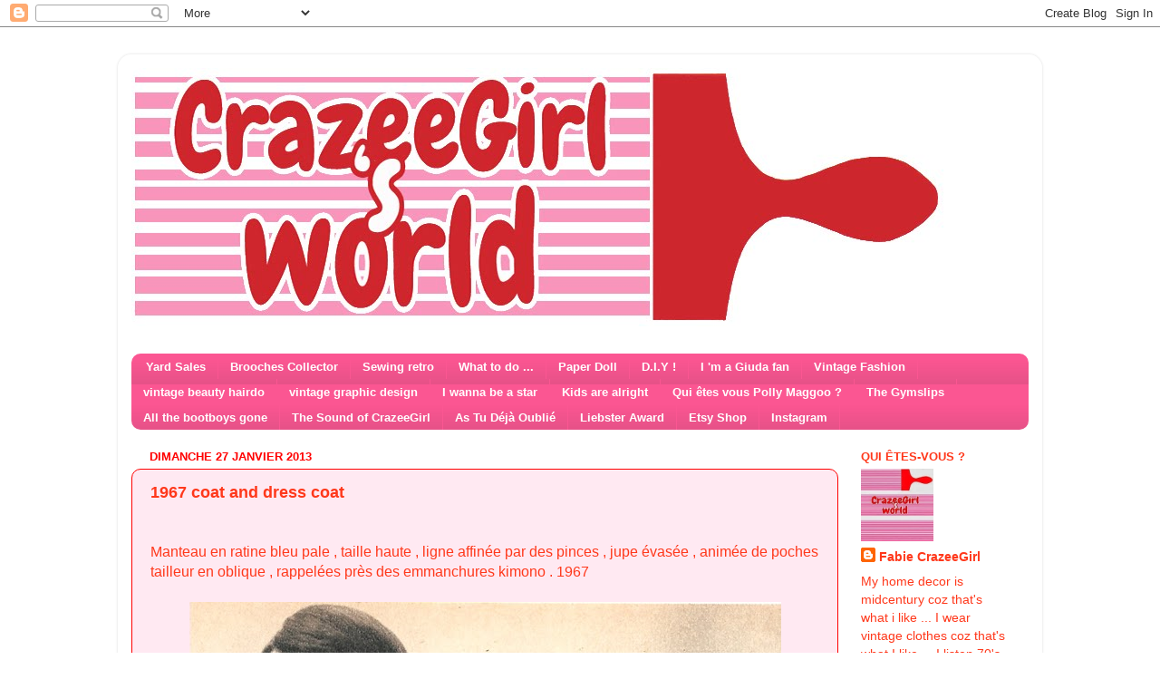

--- FILE ---
content_type: text/html; charset=UTF-8
request_url: https://crazeegirl-wears-vintage-dress.blogspot.com/2013/01/1967-coat-and-dress-coat.html
body_size: 14761
content:
<!DOCTYPE html>
<html class='v2' dir='ltr' lang='fr'>
<head>
<link href='https://www.blogger.com/static/v1/widgets/335934321-css_bundle_v2.css' rel='stylesheet' type='text/css'/>
<meta content='width=1100' name='viewport'/>
<meta content='text/html; charset=UTF-8' http-equiv='Content-Type'/>
<meta content='blogger' name='generator'/>
<link href='https://crazeegirl-wears-vintage-dress.blogspot.com/favicon.ico' rel='icon' type='image/x-icon'/>
<link href='http://crazeegirl-wears-vintage-dress.blogspot.com/2013/01/1967-coat-and-dress-coat.html' rel='canonical'/>
<link rel="alternate" type="application/atom+xml" title="CrazeeGirl &#39;s world ! - Atom" href="https://crazeegirl-wears-vintage-dress.blogspot.com/feeds/posts/default" />
<link rel="alternate" type="application/rss+xml" title="CrazeeGirl &#39;s world ! - RSS" href="https://crazeegirl-wears-vintage-dress.blogspot.com/feeds/posts/default?alt=rss" />
<link rel="service.post" type="application/atom+xml" title="CrazeeGirl &#39;s world ! - Atom" href="https://www.blogger.com/feeds/7264413149212550646/posts/default" />

<link rel="alternate" type="application/atom+xml" title="CrazeeGirl &#39;s world ! - Atom" href="https://crazeegirl-wears-vintage-dress.blogspot.com/feeds/4409373152985339288/comments/default" />
<!--Can't find substitution for tag [blog.ieCssRetrofitLinks]-->
<link href='https://blogger.googleusercontent.com/img/b/R29vZ2xl/AVvXsEgV4ldEKUoXtiwG6H617ddMMAWqBw3ZEddyVU4uMyGIBNOhjgphco3MgFXswZoTyrmEHow8irSkecBhjLFBsOfvsMZC37hqwieiKEtf6-GRAye3KqAtHgvoi9O_VGOGvP8wSXWrInwT8AY/s1600/1967+coat+crazee+fashion.jpg' rel='image_src'/>
<meta content='http://crazeegirl-wears-vintage-dress.blogspot.com/2013/01/1967-coat-and-dress-coat.html' property='og:url'/>
<meta content='1967 coat and dress coat ' property='og:title'/>
<meta content=' Manteau en ratine bleu pale , taille haute , ligne affinée par des  pinces , jupe évasée , animée de poches tailleur en oblique , rappelées...' property='og:description'/>
<meta content='https://blogger.googleusercontent.com/img/b/R29vZ2xl/AVvXsEgV4ldEKUoXtiwG6H617ddMMAWqBw3ZEddyVU4uMyGIBNOhjgphco3MgFXswZoTyrmEHow8irSkecBhjLFBsOfvsMZC37hqwieiKEtf6-GRAye3KqAtHgvoi9O_VGOGvP8wSXWrInwT8AY/w1200-h630-p-k-no-nu/1967+coat+crazee+fashion.jpg' property='og:image'/>
<title>CrazeeGirl 's world !: 1967 coat and dress coat </title>
<style id='page-skin-1' type='text/css'><!--
/*-----------------------------------------------
Blogger Template Style
Name:     Picture Window
Designer: Blogger
URL:      www.blogger.com
----------------------------------------------- */
/* Content
----------------------------------------------- */
body {
font: normal normal 16px Arial, Tahoma, Helvetica, FreeSans, sans-serif;
color: #ff381b;
background: #ffffff url(//2.bp.blogspot.com/-yhjiJpMtcQw/VYGzWPd2LXI/AAAAAAAAJg4/4BxKeqgi3t4/s0/blanc.jpg) no-repeat fixed top left;
}
html body .region-inner {
min-width: 0;
max-width: 100%;
width: auto;
}
.content-outer {
font-size: 90%;
}
a:link {
text-decoration:none;
color: #ff381b;
}
a:visited {
text-decoration:none;
color: #fb5692;
}
a:hover {
text-decoration:underline;
color: #fb5692;
}
.content-outer {
background: transparent url(//www.blogblog.com/1kt/transparent/white80.png) repeat scroll top left;
-moz-border-radius: 15px;
-webkit-border-radius: 15px;
-goog-ms-border-radius: 15px;
border-radius: 15px;
-moz-box-shadow: 0 0 3px rgba(0, 0, 0, .15);
-webkit-box-shadow: 0 0 3px rgba(0, 0, 0, .15);
-goog-ms-box-shadow: 0 0 3px rgba(0, 0, 0, .15);
box-shadow: 0 0 3px rgba(0, 0, 0, .15);
margin: 30px auto;
}
.content-inner {
padding: 15px;
}
/* Header
----------------------------------------------- */
.header-outer {
background: #ffffff url(//www.blogblog.com/1kt/transparent/header_gradient_shade.png) repeat-x scroll top left;
_background-image: none;
color: #ffffff;
-moz-border-radius: 10px;
-webkit-border-radius: 10px;
-goog-ms-border-radius: 10px;
border-radius: 10px;
}
.Header img, .Header #header-inner {
-moz-border-radius: 10px;
-webkit-border-radius: 10px;
-goog-ms-border-radius: 10px;
border-radius: 10px;
}
.header-inner .Header .titlewrapper,
.header-inner .Header .descriptionwrapper {
padding-left: 30px;
padding-right: 30px;
}
.Header h1 {
font: normal normal 36px Arial, Tahoma, Helvetica, FreeSans, sans-serif;
text-shadow: 1px 1px 3px rgba(0, 0, 0, 0.3);
}
.Header h1 a {
color: #ffffff;
}
.Header .description {
font-size: 130%;
}
/* Tabs
----------------------------------------------- */
.tabs-inner {
margin: .5em 0 0;
padding: 0;
}
.tabs-inner .section {
margin: 0;
}
.tabs-inner .widget ul {
padding: 0;
background: #fb5692 url(//www.blogblog.com/1kt/transparent/tabs_gradient_shade.png) repeat scroll bottom;
-moz-border-radius: 10px;
-webkit-border-radius: 10px;
-goog-ms-border-radius: 10px;
border-radius: 10px;
}
.tabs-inner .widget li {
border: none;
}
.tabs-inner .widget li a {
display: inline-block;
padding: .5em 1em;
margin-right: 0;
color: #ffffff;
font: normal bold 13px Arial, Tahoma, Helvetica, FreeSans, sans-serif;
-moz-border-radius: 0 0 0 0;
-webkit-border-top-left-radius: 0;
-webkit-border-top-right-radius: 0;
-goog-ms-border-radius: 0 0 0 0;
border-radius: 0 0 0 0;
background: transparent none no-repeat scroll top left;
border-right: 1px solid #fb5692;
}
.tabs-inner .widget li:first-child a {
padding-left: 1.25em;
-moz-border-radius-topleft: 10px;
-moz-border-radius-bottomleft: 10px;
-webkit-border-top-left-radius: 10px;
-webkit-border-bottom-left-radius: 10px;
-goog-ms-border-top-left-radius: 10px;
-goog-ms-border-bottom-left-radius: 10px;
border-top-left-radius: 10px;
border-bottom-left-radius: 10px;
}
.tabs-inner .widget li.selected a,
.tabs-inner .widget li a:hover {
position: relative;
z-index: 1;
background: #ffffff url(//www.blogblog.com/1kt/transparent/tabs_gradient_shade.png) repeat scroll bottom;
color: #ff0000;
-moz-box-shadow: 0 0 0 rgba(0, 0, 0, .15);
-webkit-box-shadow: 0 0 0 rgba(0, 0, 0, .15);
-goog-ms-box-shadow: 0 0 0 rgba(0, 0, 0, .15);
box-shadow: 0 0 0 rgba(0, 0, 0, .15);
}
/* Headings
----------------------------------------------- */
h2 {
font: bold normal 13px Arial, Tahoma, Helvetica, FreeSans, sans-serif;
text-transform: uppercase;
color: #ff381b;
margin: .5em 0;
}
/* Main
----------------------------------------------- */
.main-outer {
background: transparent none repeat scroll top center;
-moz-border-radius: 0 0 0 0;
-webkit-border-top-left-radius: 0;
-webkit-border-top-right-radius: 0;
-webkit-border-bottom-left-radius: 0;
-webkit-border-bottom-right-radius: 0;
-goog-ms-border-radius: 0 0 0 0;
border-radius: 0 0 0 0;
-moz-box-shadow: 0 0 0 rgba(0, 0, 0, .15);
-webkit-box-shadow: 0 0 0 rgba(0, 0, 0, .15);
-goog-ms-box-shadow: 0 0 0 rgba(0, 0, 0, .15);
box-shadow: 0 0 0 rgba(0, 0, 0, .15);
}
.main-inner {
padding: 15px 5px 20px;
}
.main-inner .column-center-inner {
padding: 0 0;
}
.main-inner .column-left-inner {
padding-left: 0;
}
.main-inner .column-right-inner {
padding-right: 0;
}
/* Posts
----------------------------------------------- */
h3.post-title {
margin: 0;
font: normal bold 18px Arial, Tahoma, Helvetica, FreeSans, sans-serif;
}
.comments h4 {
margin: 1em 0 0;
font: normal bold 18px Arial, Tahoma, Helvetica, FreeSans, sans-serif;
}
.date-header span {
color: #ff0000;
}
.post-outer {
background-color: #ffe9f2;
border: solid 1px #ff0000;
-moz-border-radius: 10px;
-webkit-border-radius: 10px;
border-radius: 10px;
-goog-ms-border-radius: 10px;
padding: 15px 20px;
margin: 0 -20px 20px;
}
.post-body {
line-height: 1.4;
font-size: 110%;
position: relative;
}
.post-header {
margin: 0 0 1.5em;
color: #ff0000;
line-height: 1.6;
}
.post-footer {
margin: .5em 0 0;
color: #ff0000;
line-height: 1.6;
}
#blog-pager {
font-size: 140%
}
#comments .comment-author {
padding-top: 1.5em;
border-top: dashed 1px #ccc;
border-top: dashed 1px rgba(128, 128, 128, .5);
background-position: 0 1.5em;
}
#comments .comment-author:first-child {
padding-top: 0;
border-top: none;
}
.avatar-image-container {
margin: .2em 0 0;
}
/* Comments
----------------------------------------------- */
.comments .comments-content .icon.blog-author {
background-repeat: no-repeat;
background-image: url([data-uri]);
}
.comments .comments-content .loadmore a {
border-top: 1px solid #fb5692;
border-bottom: 1px solid #fb5692;
}
.comments .continue {
border-top: 2px solid #fb5692;
}
/* Widgets
----------------------------------------------- */
.widget ul, .widget #ArchiveList ul.flat {
padding: 0;
list-style: none;
}
.widget ul li, .widget #ArchiveList ul.flat li {
border-top: dashed 1px #ccc;
border-top: dashed 1px rgba(128, 128, 128, .5);
}
.widget ul li:first-child, .widget #ArchiveList ul.flat li:first-child {
border-top: none;
}
.widget .post-body ul {
list-style: disc;
}
.widget .post-body ul li {
border: none;
}
/* Footer
----------------------------------------------- */
.footer-outer {
color:#ffffff;
background: transparent url(https://resources.blogblog.com/blogblog/data/1kt/transparent/black50.png) repeat scroll top left;
-moz-border-radius: 10px 10px 10px 10px;
-webkit-border-top-left-radius: 10px;
-webkit-border-top-right-radius: 10px;
-webkit-border-bottom-left-radius: 10px;
-webkit-border-bottom-right-radius: 10px;
-goog-ms-border-radius: 10px 10px 10px 10px;
border-radius: 10px 10px 10px 10px;
-moz-box-shadow: 0 0 0 rgba(0, 0, 0, .15);
-webkit-box-shadow: 0 0 0 rgba(0, 0, 0, .15);
-goog-ms-box-shadow: 0 0 0 rgba(0, 0, 0, .15);
box-shadow: 0 0 0 rgba(0, 0, 0, .15);
}
.footer-inner {
padding: 10px 5px 20px;
}
.footer-outer a {
color: #ff0000;
}
.footer-outer a:visited {
color: #ff381b;
}
.footer-outer a:hover {
color: #ff381b;
}
.footer-outer .widget h2 {
color: #ff0000;
}
/* Mobile
----------------------------------------------- */
html body.mobile {
height: auto;
}
html body.mobile {
min-height: 480px;
background-size: 100% auto;
}
.mobile .body-fauxcolumn-outer {
background: transparent none repeat scroll top left;
}
html .mobile .mobile-date-outer, html .mobile .blog-pager {
border-bottom: none;
background: transparent none repeat scroll top center;
margin-bottom: 10px;
}
.mobile .date-outer {
background: transparent none repeat scroll top center;
}
.mobile .header-outer, .mobile .main-outer,
.mobile .post-outer, .mobile .footer-outer {
-moz-border-radius: 0;
-webkit-border-radius: 0;
-goog-ms-border-radius: 0;
border-radius: 0;
}
.mobile .content-outer,
.mobile .main-outer,
.mobile .post-outer {
background: inherit;
border: none;
}
.mobile .content-outer {
font-size: 100%;
}
.mobile-link-button {
background-color: #ff381b;
}
.mobile-link-button a:link, .mobile-link-button a:visited {
color: #ffe9f2;
}
.mobile-index-contents {
color: #ff381b;
}
.mobile .tabs-inner .PageList .widget-content {
background: #ffffff url(//www.blogblog.com/1kt/transparent/tabs_gradient_shade.png) repeat scroll bottom;
color: #ff0000;
}
.mobile .tabs-inner .PageList .widget-content .pagelist-arrow {
border-left: 1px solid #fb5692;
}

--></style>
<style id='template-skin-1' type='text/css'><!--
body {
min-width: 1020px;
}
.content-outer, .content-fauxcolumn-outer, .region-inner {
min-width: 1020px;
max-width: 1020px;
_width: 1020px;
}
.main-inner .columns {
padding-left: 0px;
padding-right: 210px;
}
.main-inner .fauxcolumn-center-outer {
left: 0px;
right: 210px;
/* IE6 does not respect left and right together */
_width: expression(this.parentNode.offsetWidth -
parseInt("0px") -
parseInt("210px") + 'px');
}
.main-inner .fauxcolumn-left-outer {
width: 0px;
}
.main-inner .fauxcolumn-right-outer {
width: 210px;
}
.main-inner .column-left-outer {
width: 0px;
right: 100%;
margin-left: -0px;
}
.main-inner .column-right-outer {
width: 210px;
margin-right: -210px;
}
#layout {
min-width: 0;
}
#layout .content-outer {
min-width: 0;
width: 800px;
}
#layout .region-inner {
min-width: 0;
width: auto;
}
body#layout div.add_widget {
padding: 8px;
}
body#layout div.add_widget a {
margin-left: 32px;
}
--></style>
<style>
    body {background-image:url(\/\/2.bp.blogspot.com\/-yhjiJpMtcQw\/VYGzWPd2LXI\/AAAAAAAAJg4\/4BxKeqgi3t4\/s0\/blanc.jpg);}
    
@media (max-width: 200px) { body {background-image:url(\/\/2.bp.blogspot.com\/-yhjiJpMtcQw\/VYGzWPd2LXI\/AAAAAAAAJg4\/4BxKeqgi3t4\/w200\/blanc.jpg);}}
@media (max-width: 400px) and (min-width: 201px) { body {background-image:url(\/\/2.bp.blogspot.com\/-yhjiJpMtcQw\/VYGzWPd2LXI\/AAAAAAAAJg4\/4BxKeqgi3t4\/w400\/blanc.jpg);}}
@media (max-width: 800px) and (min-width: 401px) { body {background-image:url(\/\/2.bp.blogspot.com\/-yhjiJpMtcQw\/VYGzWPd2LXI\/AAAAAAAAJg4\/4BxKeqgi3t4\/w800\/blanc.jpg);}}
@media (max-width: 1200px) and (min-width: 801px) { body {background-image:url(\/\/2.bp.blogspot.com\/-yhjiJpMtcQw\/VYGzWPd2LXI\/AAAAAAAAJg4\/4BxKeqgi3t4\/w1200\/blanc.jpg);}}
/* Last tag covers anything over one higher than the previous max-size cap. */
@media (min-width: 1201px) { body {background-image:url(\/\/2.bp.blogspot.com\/-yhjiJpMtcQw\/VYGzWPd2LXI\/AAAAAAAAJg4\/4BxKeqgi3t4\/w1600\/blanc.jpg);}}
  </style>
<link href='https://www.blogger.com/dyn-css/authorization.css?targetBlogID=7264413149212550646&amp;zx=ec5f6b32-dad5-4ba5-9ba4-ba2caa531d0a' media='none' onload='if(media!=&#39;all&#39;)media=&#39;all&#39;' rel='stylesheet'/><noscript><link href='https://www.blogger.com/dyn-css/authorization.css?targetBlogID=7264413149212550646&amp;zx=ec5f6b32-dad5-4ba5-9ba4-ba2caa531d0a' rel='stylesheet'/></noscript>
<meta name='google-adsense-platform-account' content='ca-host-pub-1556223355139109'/>
<meta name='google-adsense-platform-domain' content='blogspot.com'/>

</head>
<body class='loading variant-shade'>
<div class='navbar section' id='navbar' name='Navbar'><div class='widget Navbar' data-version='1' id='Navbar1'><script type="text/javascript">
    function setAttributeOnload(object, attribute, val) {
      if(window.addEventListener) {
        window.addEventListener('load',
          function(){ object[attribute] = val; }, false);
      } else {
        window.attachEvent('onload', function(){ object[attribute] = val; });
      }
    }
  </script>
<div id="navbar-iframe-container"></div>
<script type="text/javascript" src="https://apis.google.com/js/platform.js"></script>
<script type="text/javascript">
      gapi.load("gapi.iframes:gapi.iframes.style.bubble", function() {
        if (gapi.iframes && gapi.iframes.getContext) {
          gapi.iframes.getContext().openChild({
              url: 'https://www.blogger.com/navbar/7264413149212550646?po\x3d4409373152985339288\x26origin\x3dhttps://crazeegirl-wears-vintage-dress.blogspot.com',
              where: document.getElementById("navbar-iframe-container"),
              id: "navbar-iframe"
          });
        }
      });
    </script><script type="text/javascript">
(function() {
var script = document.createElement('script');
script.type = 'text/javascript';
script.src = '//pagead2.googlesyndication.com/pagead/js/google_top_exp.js';
var head = document.getElementsByTagName('head')[0];
if (head) {
head.appendChild(script);
}})();
</script>
</div></div>
<div class='body-fauxcolumns'>
<div class='fauxcolumn-outer body-fauxcolumn-outer'>
<div class='cap-top'>
<div class='cap-left'></div>
<div class='cap-right'></div>
</div>
<div class='fauxborder-left'>
<div class='fauxborder-right'></div>
<div class='fauxcolumn-inner'>
</div>
</div>
<div class='cap-bottom'>
<div class='cap-left'></div>
<div class='cap-right'></div>
</div>
</div>
</div>
<div class='content'>
<div class='content-fauxcolumns'>
<div class='fauxcolumn-outer content-fauxcolumn-outer'>
<div class='cap-top'>
<div class='cap-left'></div>
<div class='cap-right'></div>
</div>
<div class='fauxborder-left'>
<div class='fauxborder-right'></div>
<div class='fauxcolumn-inner'>
</div>
</div>
<div class='cap-bottom'>
<div class='cap-left'></div>
<div class='cap-right'></div>
</div>
</div>
</div>
<div class='content-outer'>
<div class='content-cap-top cap-top'>
<div class='cap-left'></div>
<div class='cap-right'></div>
</div>
<div class='fauxborder-left content-fauxborder-left'>
<div class='fauxborder-right content-fauxborder-right'></div>
<div class='content-inner'>
<header>
<div class='header-outer'>
<div class='header-cap-top cap-top'>
<div class='cap-left'></div>
<div class='cap-right'></div>
</div>
<div class='fauxborder-left header-fauxborder-left'>
<div class='fauxborder-right header-fauxborder-right'></div>
<div class='region-inner header-inner'>
<div class='header section' id='header' name='En-tête'><div class='widget Header' data-version='1' id='Header1'>
<div id='header-inner'>
<a href='https://crazeegirl-wears-vintage-dress.blogspot.com/' style='display: block'>
<img alt='CrazeeGirl &#39;s world !' height='285px; ' id='Header1_headerimg' src='https://blogger.googleusercontent.com/img/b/R29vZ2xl/AVvXsEgwzIGAbFCkLuhgGDrHWTQyJPqVL4fgRtpbqAbsAIT5fY3ixcu9Z4yTJI4B2RTg7qYFGQkueJ9SpWsI_kQ2Adn1lMZ3zYQZcxwxTt4t-xnQoDaaDAfCBWa9y0k6ERS3VoKODQcqHvj2uQ1N/s1600/2.jpg' style='display: block' width='900px; '/>
</a>
</div>
</div></div>
</div>
</div>
<div class='header-cap-bottom cap-bottom'>
<div class='cap-left'></div>
<div class='cap-right'></div>
</div>
</div>
</header>
<div class='tabs-outer'>
<div class='tabs-cap-top cap-top'>
<div class='cap-left'></div>
<div class='cap-right'></div>
</div>
<div class='fauxborder-left tabs-fauxborder-left'>
<div class='fauxborder-right tabs-fauxborder-right'></div>
<div class='region-inner tabs-inner'>
<div class='tabs no-items section' id='crosscol' name='Toutes les colonnes'></div>
<div class='tabs section' id='crosscol-overflow' name='Cross-Column 2'><div class='widget PageList' data-version='1' id='PageList1'>
<h2>What to do ...</h2>
<div class='widget-content'>
<ul>
<li>
<a href='http://crazeegirl-wears-vintage-dress.blogspot.fr/search/label/**%20addicted%20to%20yard%20sales'>Yard Sales</a>
</li>
<li>
<a href='http://crazeegirl-wears-vintage-dress.blogspot.fr/search/label/**%20Badges%20and%20brooches%20collector'>Brooches Collector</a>
</li>
<li>
<a href='http://crazeegirl-wears-vintage-dress.blogspot.fr/search/label/**%20Addicted%20to%20my%20sewing%20machine'>Sewing retro </a>
</li>
<li>
<a href='http://crazeegirl-wears-vintage-dress.blogspot.fr/search/label/*%20What%20to%20do%20in%20Paris'>What to do ... </a>
</li>
<li>
<a href='http://crazeegirl-wears-vintage-dress.blogspot.fr/search?q=paper+doll'>Paper Doll</a>
</li>
<li>
<a href='http://crazeegirl-wears-vintage-dress.blogspot.fr/search/label/*%20Do%20It%20Yourself'>D.I.Y !</a>
</li>
<li>
<a href='http://crazeegirl-wears-vintage-dress.blogspot.fr/search?q=giuda+horde'>I 'm a Giuda fan</a>
</li>
<li>
<a href='http://crazeegirl-wears-vintage-dress.blogspot.fr/search/label/**%20vintage%20fashion'>Vintage Fashion</a>
</li>
<li>
<a href='http://crazeegirl-wears-vintage-dress.blogspot.fr/search/label/**%20vintage%20beauty%20hairdo%20...'>vintage beauty hairdo </a>
</li>
<li>
<a href='http://crazeegirl-wears-vintage-dress.blogspot.fr/search/label/**%20vintage%20graphic%20design'>vintage graphic design</a>
</li>
<li>
<a href='http://crazeegirl-wears-vintage-dress.blogspot.fr/search/label/**%20vintage%20people'>I wanna be a star</a>
</li>
<li>
<a href='http://crazeegirl-wears-vintage-dress.blogspot.fr/search/label/**%20vintage%20Kids%20are%20alright'>Kids are alright</a>
</li>
<li>
<a href='http://crazeegirl-wears-vintage-dress.blogspot.fr/search/label/*%20Qui%20%C3%AAtes%20vous%20Polly%20Maggoo%20%3F'>Qui êtes vous Polly Maggoo ?</a>
</li>
<li>
<a href='http://thegymslips.blogspot.fr/'>The Gymslips</a>
</li>
<li>
<a href='http://allthebootboys.blogspot.fr/'>All the bootboys gone</a>
</li>
<li>
<a href='http://crazeegirlsound.blogspot.fr/'>The Sound of CrazeeGirl</a>
</li>
<li>
<a href='http://astudejaoublie.blogspot.fr/'>As Tu Déjà Oublié</a>
</li>
<li>
<a href='http://crazeegirl-wears-vintage-dress.blogspot.fr/search/label/LIEBSTER%20AWARD'>Liebster Award</a>
</li>
<li>
<a href='https://www.etsy.com/shop/dieyoungstaypretty?page=1#save'>Etsy Shop</a>
</li>
<li>
<a href='https://www.instagram.com/fabiecrazeegirl/'>Instagram</a>
</li>
</ul>
<div class='clear'></div>
</div>
</div></div>
</div>
</div>
<div class='tabs-cap-bottom cap-bottom'>
<div class='cap-left'></div>
<div class='cap-right'></div>
</div>
</div>
<div class='main-outer'>
<div class='main-cap-top cap-top'>
<div class='cap-left'></div>
<div class='cap-right'></div>
</div>
<div class='fauxborder-left main-fauxborder-left'>
<div class='fauxborder-right main-fauxborder-right'></div>
<div class='region-inner main-inner'>
<div class='columns fauxcolumns'>
<div class='fauxcolumn-outer fauxcolumn-center-outer'>
<div class='cap-top'>
<div class='cap-left'></div>
<div class='cap-right'></div>
</div>
<div class='fauxborder-left'>
<div class='fauxborder-right'></div>
<div class='fauxcolumn-inner'>
</div>
</div>
<div class='cap-bottom'>
<div class='cap-left'></div>
<div class='cap-right'></div>
</div>
</div>
<div class='fauxcolumn-outer fauxcolumn-left-outer'>
<div class='cap-top'>
<div class='cap-left'></div>
<div class='cap-right'></div>
</div>
<div class='fauxborder-left'>
<div class='fauxborder-right'></div>
<div class='fauxcolumn-inner'>
</div>
</div>
<div class='cap-bottom'>
<div class='cap-left'></div>
<div class='cap-right'></div>
</div>
</div>
<div class='fauxcolumn-outer fauxcolumn-right-outer'>
<div class='cap-top'>
<div class='cap-left'></div>
<div class='cap-right'></div>
</div>
<div class='fauxborder-left'>
<div class='fauxborder-right'></div>
<div class='fauxcolumn-inner'>
</div>
</div>
<div class='cap-bottom'>
<div class='cap-left'></div>
<div class='cap-right'></div>
</div>
</div>
<!-- corrects IE6 width calculation -->
<div class='columns-inner'>
<div class='column-center-outer'>
<div class='column-center-inner'>
<div class='main section' id='main' name='Principal'><div class='widget Blog' data-version='1' id='Blog1'>
<div class='blog-posts hfeed'>

          <div class="date-outer">
        
<h2 class='date-header'><span>dimanche 27 janvier 2013</span></h2>

          <div class="date-posts">
        
<div class='post-outer'>
<div class='post hentry uncustomized-post-template' itemprop='blogPost' itemscope='itemscope' itemtype='http://schema.org/BlogPosting'>
<meta content='https://blogger.googleusercontent.com/img/b/R29vZ2xl/AVvXsEgV4ldEKUoXtiwG6H617ddMMAWqBw3ZEddyVU4uMyGIBNOhjgphco3MgFXswZoTyrmEHow8irSkecBhjLFBsOfvsMZC37hqwieiKEtf6-GRAye3KqAtHgvoi9O_VGOGvP8wSXWrInwT8AY/s1600/1967+coat+crazee+fashion.jpg' itemprop='image_url'/>
<meta content='7264413149212550646' itemprop='blogId'/>
<meta content='4409373152985339288' itemprop='postId'/>
<a name='4409373152985339288'></a>
<h3 class='post-title entry-title' itemprop='name'>
1967 coat and dress coat 
</h3>
<div class='post-header'>
<div class='post-header-line-1'></div>
</div>
<div class='post-body entry-content' id='post-body-4409373152985339288' itemprop='description articleBody'>
<br />
Manteau en ratine bleu pale , taille haute , ligne affinée par des 
pinces , jupe évasée , animée de poches tailleur en oblique , rappelées 
près des emmanchures kimono . 1967<br />
<br />
<div class="separator" style="clear: both; text-align: center;">
<a href="https://blogger.googleusercontent.com/img/b/R29vZ2xl/AVvXsEgV4ldEKUoXtiwG6H617ddMMAWqBw3ZEddyVU4uMyGIBNOhjgphco3MgFXswZoTyrmEHow8irSkecBhjLFBsOfvsMZC37hqwieiKEtf6-GRAye3KqAtHgvoi9O_VGOGvP8wSXWrInwT8AY/s1600/1967+coat+crazee+fashion.jpg" imageanchor="1" style="margin-left: 1em; margin-right: 1em;"><img alt="1967 coat crazee fashion 1960 60s twiggy" border="0" src="https://blogger.googleusercontent.com/img/b/R29vZ2xl/AVvXsEgV4ldEKUoXtiwG6H617ddMMAWqBw3ZEddyVU4uMyGIBNOhjgphco3MgFXswZoTyrmEHow8irSkecBhjLFBsOfvsMZC37hqwieiKEtf6-GRAye3KqAtHgvoi9O_VGOGvP8wSXWrInwT8AY/s1600/1967+coat+crazee+fashion.jpg" title="1967 coat crazee fashion" /></a></div>
<br />
<br />
<br />
Robe manteau à zip et col officier . Le col et la couture du devant sont soulignés d'une surpiqure . Sac Europe - Chaussures Jean Brenier .<br />
<br />
<div class="separator" style="clear: both; text-align: center;">
<a href="https://blogger.googleusercontent.com/img/b/R29vZ2xl/AVvXsEh_9rSi6lbv7pJiY5m6BzDkhG1ysaQj0enUz7BbTsvn1S7qtFPiw3FcyW7E3JZHyLgugt8DNHEbARkIvcUUDUS8YHa1WZsvnoZ6ao0dhUEJ1FXe8avvejPVpLdsq99l_pJSQaMctievduA/s1420/1967+dress+coat.jpg" imageanchor="1" style="margin-left: 1em; margin-right: 1em;"><img alt="1967 dress coat 60s 1960 wool " border="0" src="https://blogger.googleusercontent.com/img/b/R29vZ2xl/AVvXsEh_9rSi6lbv7pJiY5m6BzDkhG1ysaQj0enUz7BbTsvn1S7qtFPiw3FcyW7E3JZHyLgugt8DNHEbARkIvcUUDUS8YHa1WZsvnoZ6ao0dhUEJ1FXe8avvejPVpLdsq99l_pJSQaMctievduA/s1420/1967+dress+coat.jpg" title="1967 dress coat crazee fashion" /></a></div>
<br />
<br />
<br />
<div style='clear: both;'></div>
</div>
<div class='post-footer'>
<div class='post-footer-line post-footer-line-1'>
<span class='post-author vcard'>
</span>
<span class='post-timestamp'>
</span>
<span class='post-comment-link'>
</span>
<span class='post-icons'>
<span class='item-control blog-admin pid-1100095178'>
<a href='https://www.blogger.com/post-edit.g?blogID=7264413149212550646&postID=4409373152985339288&from=pencil' title='Modifier l&#39;article'>
<img alt='' class='icon-action' height='18' src='https://resources.blogblog.com/img/icon18_edit_allbkg.gif' width='18'/>
</a>
</span>
</span>
<div class='post-share-buttons goog-inline-block'>
<a class='goog-inline-block share-button sb-email' href='https://www.blogger.com/share-post.g?blogID=7264413149212550646&postID=4409373152985339288&target=email' target='_blank' title='Envoyer par e-mail'><span class='share-button-link-text'>Envoyer par e-mail</span></a><a class='goog-inline-block share-button sb-blog' href='https://www.blogger.com/share-post.g?blogID=7264413149212550646&postID=4409373152985339288&target=blog' onclick='window.open(this.href, "_blank", "height=270,width=475"); return false;' target='_blank' title='BlogThis!'><span class='share-button-link-text'>BlogThis!</span></a><a class='goog-inline-block share-button sb-twitter' href='https://www.blogger.com/share-post.g?blogID=7264413149212550646&postID=4409373152985339288&target=twitter' target='_blank' title='Partager sur X'><span class='share-button-link-text'>Partager sur X</span></a><a class='goog-inline-block share-button sb-facebook' href='https://www.blogger.com/share-post.g?blogID=7264413149212550646&postID=4409373152985339288&target=facebook' onclick='window.open(this.href, "_blank", "height=430,width=640"); return false;' target='_blank' title='Partager sur Facebook'><span class='share-button-link-text'>Partager sur Facebook</span></a><a class='goog-inline-block share-button sb-pinterest' href='https://www.blogger.com/share-post.g?blogID=7264413149212550646&postID=4409373152985339288&target=pinterest' target='_blank' title='Partager sur Pinterest'><span class='share-button-link-text'>Partager sur Pinterest</span></a>
</div>
</div>
<div class='post-footer-line post-footer-line-2'>
<span class='post-labels'>
</span>
</div>
<div class='post-footer-line post-footer-line-3'>
<span class='post-location'>
</span>
</div>
</div>
</div>
<div class='comments' id='comments'>
<a name='comments'></a>
<h4>Aucun commentaire:</h4>
<div id='Blog1_comments-block-wrapper'>
<dl class='avatar-comment-indent' id='comments-block'>
</dl>
</div>
<p class='comment-footer'>
<div class='comment-form'>
<a name='comment-form'></a>
<h4 id='comment-post-message'>Enregistrer un commentaire</h4>
<p>
</p>
<a href='https://www.blogger.com/comment/frame/7264413149212550646?po=4409373152985339288&hl=fr&saa=85391&origin=https://crazeegirl-wears-vintage-dress.blogspot.com' id='comment-editor-src'></a>
<iframe allowtransparency='true' class='blogger-iframe-colorize blogger-comment-from-post' frameborder='0' height='410px' id='comment-editor' name='comment-editor' src='' width='100%'></iframe>
<script src='https://www.blogger.com/static/v1/jsbin/2830521187-comment_from_post_iframe.js' type='text/javascript'></script>
<script type='text/javascript'>
      BLOG_CMT_createIframe('https://www.blogger.com/rpc_relay.html');
    </script>
</div>
</p>
</div>
</div>

        </div></div>
      
</div>
<div class='blog-pager' id='blog-pager'>
<span id='blog-pager-newer-link'>
<a class='blog-pager-newer-link' href='https://crazeegirl-wears-vintage-dress.blogspot.com/2013/01/paper-doll-ready-steady-go_28.html' id='Blog1_blog-pager-newer-link' title='Article plus récent'>Article plus récent</a>
</span>
<span id='blog-pager-older-link'>
<a class='blog-pager-older-link' href='https://crazeegirl-wears-vintage-dress.blogspot.com/2013/01/dress-1964.html' id='Blog1_blog-pager-older-link' title='Article plus ancien'>Article plus ancien</a>
</span>
<a class='home-link' href='https://crazeegirl-wears-vintage-dress.blogspot.com/'>Accueil</a>
</div>
<div class='clear'></div>
<div class='post-feeds'>
<div class='feed-links'>
Inscription à :
<a class='feed-link' href='https://crazeegirl-wears-vintage-dress.blogspot.com/feeds/4409373152985339288/comments/default' target='_blank' type='application/atom+xml'>Publier les commentaires (Atom)</a>
</div>
</div>
</div><div class='widget HTML' data-version='1' id='HTML1'>
<h2 class='title'>LinkWithin</h2>
<div class='widget-content'>
<script>
var linkwithin_site_id = 1699933;
</script>
<script src="//www.linkwithin.com/widget.js"></script>
<a href="http://www.linkwithin.com/"><img src="https://lh3.googleusercontent.com/blogger_img_proxy/AEn0k_vQuDAwUYULFI5bBjX3cWd6pRizkJ4CsEZjLDF6IEMDpeJYCM9oQbgw6frP0C9DeXYeUY0q84r4X8E6R9dX2zmpefOmvt_0=s0-d" alt="Related Posts Plugin for WordPress, Blogger..." style="border: 0"></a>
</div>
<div class='clear'></div>
</div></div>
</div>
</div>
<div class='column-left-outer'>
<div class='column-left-inner'>
<aside>
</aside>
</div>
</div>
<div class='column-right-outer'>
<div class='column-right-inner'>
<aside>
<div class='sidebar section' id='sidebar-right-1'><div class='widget Profile' data-version='1' id='Profile1'>
<h2>Qui êtes-vous ?</h2>
<div class='widget-content'>
<a href='https://www.blogger.com/profile/12114631571167608512'><img alt='Ma photo' class='profile-img' height='80' src='//blogger.googleusercontent.com/img/b/R29vZ2xl/AVvXsEgRiAO2aP58rIzfo7XVnZ2wjbilUiZiGnxAetIuWA4FS1jF5heZ2tsHjL4ZhR1fRHQ3yZVeYQbNyPDmFYnNHRpU4P-zrtuhl6WgZsi7i7FbrtMF0zeWH8i0MXlTHAvWDQ/s1600/*' width='80'/></a>
<dl class='profile-datablock'>
<dt class='profile-data'>
<a class='profile-name-link g-profile' href='https://www.blogger.com/profile/12114631571167608512' rel='author' style='background-image: url(//www.blogger.com/img/logo-16.png);'>
Fabie CrazeeGirl 
</a>
</dt>
<dd class='profile-textblock'>My home decor is midcentury coz that's what i like ...               
I wear vintage clothes coz that's what I like ...
I listen 70's and 80's music coz that what I like ...
 
BUT I live in a modern world , I 'm not stuck in the past , I move with the times .</dd>
</dl>
<a class='profile-link' href='https://www.blogger.com/profile/12114631571167608512' rel='author'>Afficher mon profil complet</a>
<div class='clear'></div>
</div>
</div><div class='widget Text' data-version='1' id='Text1'>
<h2 class='title'>What</h2>
<div class='widget-content'>
This blog is about my love  for 60s fashion ,  vintage brooches and badges , yard sales ... and my addiction to my Singer .<br/>Mon amour pour la mode  des années 60 , pour les broches et badge vintage , pour les brocantes ... et mon addiction à ma Singer .<br/>
</div>
<div class='clear'></div>
</div><div class='widget BlogArchive' data-version='1' id='BlogArchive1'>
<h2>Archives du blog</h2>
<div class='widget-content'>
<div id='ArchiveList'>
<div id='BlogArchive1_ArchiveList'>
<ul class='hierarchy'>
<li class='archivedate collapsed'>
<a class='toggle' href='javascript:void(0)'>
<span class='zippy'>

        &#9658;&#160;
      
</span>
</a>
<a class='post-count-link' href='https://crazeegirl-wears-vintage-dress.blogspot.com/2018/'>
2018
</a>
<span class='post-count' dir='ltr'>(44)</span>
<ul class='hierarchy'>
<li class='archivedate collapsed'>
<a class='toggle' href='javascript:void(0)'>
<span class='zippy'>

        &#9658;&#160;
      
</span>
</a>
<a class='post-count-link' href='https://crazeegirl-wears-vintage-dress.blogspot.com/2018/11/'>
novembre
</a>
<span class='post-count' dir='ltr'>(5)</span>
</li>
</ul>
<ul class='hierarchy'>
<li class='archivedate collapsed'>
<a class='toggle' href='javascript:void(0)'>
<span class='zippy'>

        &#9658;&#160;
      
</span>
</a>
<a class='post-count-link' href='https://crazeegirl-wears-vintage-dress.blogspot.com/2018/10/'>
octobre
</a>
<span class='post-count' dir='ltr'>(2)</span>
</li>
</ul>
<ul class='hierarchy'>
<li class='archivedate collapsed'>
<a class='toggle' href='javascript:void(0)'>
<span class='zippy'>

        &#9658;&#160;
      
</span>
</a>
<a class='post-count-link' href='https://crazeegirl-wears-vintage-dress.blogspot.com/2018/09/'>
septembre
</a>
<span class='post-count' dir='ltr'>(6)</span>
</li>
</ul>
<ul class='hierarchy'>
<li class='archivedate collapsed'>
<a class='toggle' href='javascript:void(0)'>
<span class='zippy'>

        &#9658;&#160;
      
</span>
</a>
<a class='post-count-link' href='https://crazeegirl-wears-vintage-dress.blogspot.com/2018/08/'>
août
</a>
<span class='post-count' dir='ltr'>(4)</span>
</li>
</ul>
<ul class='hierarchy'>
<li class='archivedate collapsed'>
<a class='toggle' href='javascript:void(0)'>
<span class='zippy'>

        &#9658;&#160;
      
</span>
</a>
<a class='post-count-link' href='https://crazeegirl-wears-vintage-dress.blogspot.com/2018/07/'>
juillet
</a>
<span class='post-count' dir='ltr'>(3)</span>
</li>
</ul>
<ul class='hierarchy'>
<li class='archivedate collapsed'>
<a class='toggle' href='javascript:void(0)'>
<span class='zippy'>

        &#9658;&#160;
      
</span>
</a>
<a class='post-count-link' href='https://crazeegirl-wears-vintage-dress.blogspot.com/2018/06/'>
juin
</a>
<span class='post-count' dir='ltr'>(4)</span>
</li>
</ul>
<ul class='hierarchy'>
<li class='archivedate collapsed'>
<a class='toggle' href='javascript:void(0)'>
<span class='zippy'>

        &#9658;&#160;
      
</span>
</a>
<a class='post-count-link' href='https://crazeegirl-wears-vintage-dress.blogspot.com/2018/05/'>
mai
</a>
<span class='post-count' dir='ltr'>(3)</span>
</li>
</ul>
<ul class='hierarchy'>
<li class='archivedate collapsed'>
<a class='toggle' href='javascript:void(0)'>
<span class='zippy'>

        &#9658;&#160;
      
</span>
</a>
<a class='post-count-link' href='https://crazeegirl-wears-vintage-dress.blogspot.com/2018/04/'>
avril
</a>
<span class='post-count' dir='ltr'>(3)</span>
</li>
</ul>
<ul class='hierarchy'>
<li class='archivedate collapsed'>
<a class='toggle' href='javascript:void(0)'>
<span class='zippy'>

        &#9658;&#160;
      
</span>
</a>
<a class='post-count-link' href='https://crazeegirl-wears-vintage-dress.blogspot.com/2018/03/'>
mars
</a>
<span class='post-count' dir='ltr'>(4)</span>
</li>
</ul>
<ul class='hierarchy'>
<li class='archivedate collapsed'>
<a class='toggle' href='javascript:void(0)'>
<span class='zippy'>

        &#9658;&#160;
      
</span>
</a>
<a class='post-count-link' href='https://crazeegirl-wears-vintage-dress.blogspot.com/2018/02/'>
février
</a>
<span class='post-count' dir='ltr'>(5)</span>
</li>
</ul>
<ul class='hierarchy'>
<li class='archivedate collapsed'>
<a class='toggle' href='javascript:void(0)'>
<span class='zippy'>

        &#9658;&#160;
      
</span>
</a>
<a class='post-count-link' href='https://crazeegirl-wears-vintage-dress.blogspot.com/2018/01/'>
janvier
</a>
<span class='post-count' dir='ltr'>(5)</span>
</li>
</ul>
</li>
</ul>
<ul class='hierarchy'>
<li class='archivedate collapsed'>
<a class='toggle' href='javascript:void(0)'>
<span class='zippy'>

        &#9658;&#160;
      
</span>
</a>
<a class='post-count-link' href='https://crazeegirl-wears-vintage-dress.blogspot.com/2017/'>
2017
</a>
<span class='post-count' dir='ltr'>(81)</span>
<ul class='hierarchy'>
<li class='archivedate collapsed'>
<a class='toggle' href='javascript:void(0)'>
<span class='zippy'>

        &#9658;&#160;
      
</span>
</a>
<a class='post-count-link' href='https://crazeegirl-wears-vintage-dress.blogspot.com/2017/12/'>
décembre
</a>
<span class='post-count' dir='ltr'>(5)</span>
</li>
</ul>
<ul class='hierarchy'>
<li class='archivedate collapsed'>
<a class='toggle' href='javascript:void(0)'>
<span class='zippy'>

        &#9658;&#160;
      
</span>
</a>
<a class='post-count-link' href='https://crazeegirl-wears-vintage-dress.blogspot.com/2017/11/'>
novembre
</a>
<span class='post-count' dir='ltr'>(6)</span>
</li>
</ul>
<ul class='hierarchy'>
<li class='archivedate collapsed'>
<a class='toggle' href='javascript:void(0)'>
<span class='zippy'>

        &#9658;&#160;
      
</span>
</a>
<a class='post-count-link' href='https://crazeegirl-wears-vintage-dress.blogspot.com/2017/10/'>
octobre
</a>
<span class='post-count' dir='ltr'>(12)</span>
</li>
</ul>
<ul class='hierarchy'>
<li class='archivedate collapsed'>
<a class='toggle' href='javascript:void(0)'>
<span class='zippy'>

        &#9658;&#160;
      
</span>
</a>
<a class='post-count-link' href='https://crazeegirl-wears-vintage-dress.blogspot.com/2017/09/'>
septembre
</a>
<span class='post-count' dir='ltr'>(6)</span>
</li>
</ul>
<ul class='hierarchy'>
<li class='archivedate collapsed'>
<a class='toggle' href='javascript:void(0)'>
<span class='zippy'>

        &#9658;&#160;
      
</span>
</a>
<a class='post-count-link' href='https://crazeegirl-wears-vintage-dress.blogspot.com/2017/08/'>
août
</a>
<span class='post-count' dir='ltr'>(4)</span>
</li>
</ul>
<ul class='hierarchy'>
<li class='archivedate collapsed'>
<a class='toggle' href='javascript:void(0)'>
<span class='zippy'>

        &#9658;&#160;
      
</span>
</a>
<a class='post-count-link' href='https://crazeegirl-wears-vintage-dress.blogspot.com/2017/07/'>
juillet
</a>
<span class='post-count' dir='ltr'>(5)</span>
</li>
</ul>
<ul class='hierarchy'>
<li class='archivedate collapsed'>
<a class='toggle' href='javascript:void(0)'>
<span class='zippy'>

        &#9658;&#160;
      
</span>
</a>
<a class='post-count-link' href='https://crazeegirl-wears-vintage-dress.blogspot.com/2017/06/'>
juin
</a>
<span class='post-count' dir='ltr'>(3)</span>
</li>
</ul>
<ul class='hierarchy'>
<li class='archivedate collapsed'>
<a class='toggle' href='javascript:void(0)'>
<span class='zippy'>

        &#9658;&#160;
      
</span>
</a>
<a class='post-count-link' href='https://crazeegirl-wears-vintage-dress.blogspot.com/2017/05/'>
mai
</a>
<span class='post-count' dir='ltr'>(5)</span>
</li>
</ul>
<ul class='hierarchy'>
<li class='archivedate collapsed'>
<a class='toggle' href='javascript:void(0)'>
<span class='zippy'>

        &#9658;&#160;
      
</span>
</a>
<a class='post-count-link' href='https://crazeegirl-wears-vintage-dress.blogspot.com/2017/04/'>
avril
</a>
<span class='post-count' dir='ltr'>(6)</span>
</li>
</ul>
<ul class='hierarchy'>
<li class='archivedate collapsed'>
<a class='toggle' href='javascript:void(0)'>
<span class='zippy'>

        &#9658;&#160;
      
</span>
</a>
<a class='post-count-link' href='https://crazeegirl-wears-vintage-dress.blogspot.com/2017/03/'>
mars
</a>
<span class='post-count' dir='ltr'>(9)</span>
</li>
</ul>
<ul class='hierarchy'>
<li class='archivedate collapsed'>
<a class='toggle' href='javascript:void(0)'>
<span class='zippy'>

        &#9658;&#160;
      
</span>
</a>
<a class='post-count-link' href='https://crazeegirl-wears-vintage-dress.blogspot.com/2017/02/'>
février
</a>
<span class='post-count' dir='ltr'>(8)</span>
</li>
</ul>
<ul class='hierarchy'>
<li class='archivedate collapsed'>
<a class='toggle' href='javascript:void(0)'>
<span class='zippy'>

        &#9658;&#160;
      
</span>
</a>
<a class='post-count-link' href='https://crazeegirl-wears-vintage-dress.blogspot.com/2017/01/'>
janvier
</a>
<span class='post-count' dir='ltr'>(12)</span>
</li>
</ul>
</li>
</ul>
<ul class='hierarchy'>
<li class='archivedate collapsed'>
<a class='toggle' href='javascript:void(0)'>
<span class='zippy'>

        &#9658;&#160;
      
</span>
</a>
<a class='post-count-link' href='https://crazeegirl-wears-vintage-dress.blogspot.com/2016/'>
2016
</a>
<span class='post-count' dir='ltr'>(74)</span>
<ul class='hierarchy'>
<li class='archivedate collapsed'>
<a class='toggle' href='javascript:void(0)'>
<span class='zippy'>

        &#9658;&#160;
      
</span>
</a>
<a class='post-count-link' href='https://crazeegirl-wears-vintage-dress.blogspot.com/2016/12/'>
décembre
</a>
<span class='post-count' dir='ltr'>(3)</span>
</li>
</ul>
<ul class='hierarchy'>
<li class='archivedate collapsed'>
<a class='toggle' href='javascript:void(0)'>
<span class='zippy'>

        &#9658;&#160;
      
</span>
</a>
<a class='post-count-link' href='https://crazeegirl-wears-vintage-dress.blogspot.com/2016/11/'>
novembre
</a>
<span class='post-count' dir='ltr'>(6)</span>
</li>
</ul>
<ul class='hierarchy'>
<li class='archivedate collapsed'>
<a class='toggle' href='javascript:void(0)'>
<span class='zippy'>

        &#9658;&#160;
      
</span>
</a>
<a class='post-count-link' href='https://crazeegirl-wears-vintage-dress.blogspot.com/2016/10/'>
octobre
</a>
<span class='post-count' dir='ltr'>(7)</span>
</li>
</ul>
<ul class='hierarchy'>
<li class='archivedate collapsed'>
<a class='toggle' href='javascript:void(0)'>
<span class='zippy'>

        &#9658;&#160;
      
</span>
</a>
<a class='post-count-link' href='https://crazeegirl-wears-vintage-dress.blogspot.com/2016/09/'>
septembre
</a>
<span class='post-count' dir='ltr'>(6)</span>
</li>
</ul>
<ul class='hierarchy'>
<li class='archivedate collapsed'>
<a class='toggle' href='javascript:void(0)'>
<span class='zippy'>

        &#9658;&#160;
      
</span>
</a>
<a class='post-count-link' href='https://crazeegirl-wears-vintage-dress.blogspot.com/2016/08/'>
août
</a>
<span class='post-count' dir='ltr'>(4)</span>
</li>
</ul>
<ul class='hierarchy'>
<li class='archivedate collapsed'>
<a class='toggle' href='javascript:void(0)'>
<span class='zippy'>

        &#9658;&#160;
      
</span>
</a>
<a class='post-count-link' href='https://crazeegirl-wears-vintage-dress.blogspot.com/2016/07/'>
juillet
</a>
<span class='post-count' dir='ltr'>(2)</span>
</li>
</ul>
<ul class='hierarchy'>
<li class='archivedate collapsed'>
<a class='toggle' href='javascript:void(0)'>
<span class='zippy'>

        &#9658;&#160;
      
</span>
</a>
<a class='post-count-link' href='https://crazeegirl-wears-vintage-dress.blogspot.com/2016/06/'>
juin
</a>
<span class='post-count' dir='ltr'>(10)</span>
</li>
</ul>
<ul class='hierarchy'>
<li class='archivedate collapsed'>
<a class='toggle' href='javascript:void(0)'>
<span class='zippy'>

        &#9658;&#160;
      
</span>
</a>
<a class='post-count-link' href='https://crazeegirl-wears-vintage-dress.blogspot.com/2016/05/'>
mai
</a>
<span class='post-count' dir='ltr'>(7)</span>
</li>
</ul>
<ul class='hierarchy'>
<li class='archivedate collapsed'>
<a class='toggle' href='javascript:void(0)'>
<span class='zippy'>

        &#9658;&#160;
      
</span>
</a>
<a class='post-count-link' href='https://crazeegirl-wears-vintage-dress.blogspot.com/2016/04/'>
avril
</a>
<span class='post-count' dir='ltr'>(11)</span>
</li>
</ul>
<ul class='hierarchy'>
<li class='archivedate collapsed'>
<a class='toggle' href='javascript:void(0)'>
<span class='zippy'>

        &#9658;&#160;
      
</span>
</a>
<a class='post-count-link' href='https://crazeegirl-wears-vintage-dress.blogspot.com/2016/03/'>
mars
</a>
<span class='post-count' dir='ltr'>(10)</span>
</li>
</ul>
<ul class='hierarchy'>
<li class='archivedate collapsed'>
<a class='toggle' href='javascript:void(0)'>
<span class='zippy'>

        &#9658;&#160;
      
</span>
</a>
<a class='post-count-link' href='https://crazeegirl-wears-vintage-dress.blogspot.com/2016/02/'>
février
</a>
<span class='post-count' dir='ltr'>(4)</span>
</li>
</ul>
<ul class='hierarchy'>
<li class='archivedate collapsed'>
<a class='toggle' href='javascript:void(0)'>
<span class='zippy'>

        &#9658;&#160;
      
</span>
</a>
<a class='post-count-link' href='https://crazeegirl-wears-vintage-dress.blogspot.com/2016/01/'>
janvier
</a>
<span class='post-count' dir='ltr'>(4)</span>
</li>
</ul>
</li>
</ul>
<ul class='hierarchy'>
<li class='archivedate collapsed'>
<a class='toggle' href='javascript:void(0)'>
<span class='zippy'>

        &#9658;&#160;
      
</span>
</a>
<a class='post-count-link' href='https://crazeegirl-wears-vintage-dress.blogspot.com/2015/'>
2015
</a>
<span class='post-count' dir='ltr'>(79)</span>
<ul class='hierarchy'>
<li class='archivedate collapsed'>
<a class='toggle' href='javascript:void(0)'>
<span class='zippy'>

        &#9658;&#160;
      
</span>
</a>
<a class='post-count-link' href='https://crazeegirl-wears-vintage-dress.blogspot.com/2015/12/'>
décembre
</a>
<span class='post-count' dir='ltr'>(9)</span>
</li>
</ul>
<ul class='hierarchy'>
<li class='archivedate collapsed'>
<a class='toggle' href='javascript:void(0)'>
<span class='zippy'>

        &#9658;&#160;
      
</span>
</a>
<a class='post-count-link' href='https://crazeegirl-wears-vintage-dress.blogspot.com/2015/11/'>
novembre
</a>
<span class='post-count' dir='ltr'>(4)</span>
</li>
</ul>
<ul class='hierarchy'>
<li class='archivedate collapsed'>
<a class='toggle' href='javascript:void(0)'>
<span class='zippy'>

        &#9658;&#160;
      
</span>
</a>
<a class='post-count-link' href='https://crazeegirl-wears-vintage-dress.blogspot.com/2015/10/'>
octobre
</a>
<span class='post-count' dir='ltr'>(8)</span>
</li>
</ul>
<ul class='hierarchy'>
<li class='archivedate collapsed'>
<a class='toggle' href='javascript:void(0)'>
<span class='zippy'>

        &#9658;&#160;
      
</span>
</a>
<a class='post-count-link' href='https://crazeegirl-wears-vintage-dress.blogspot.com/2015/09/'>
septembre
</a>
<span class='post-count' dir='ltr'>(5)</span>
</li>
</ul>
<ul class='hierarchy'>
<li class='archivedate collapsed'>
<a class='toggle' href='javascript:void(0)'>
<span class='zippy'>

        &#9658;&#160;
      
</span>
</a>
<a class='post-count-link' href='https://crazeegirl-wears-vintage-dress.blogspot.com/2015/08/'>
août
</a>
<span class='post-count' dir='ltr'>(7)</span>
</li>
</ul>
<ul class='hierarchy'>
<li class='archivedate collapsed'>
<a class='toggle' href='javascript:void(0)'>
<span class='zippy'>

        &#9658;&#160;
      
</span>
</a>
<a class='post-count-link' href='https://crazeegirl-wears-vintage-dress.blogspot.com/2015/07/'>
juillet
</a>
<span class='post-count' dir='ltr'>(5)</span>
</li>
</ul>
<ul class='hierarchy'>
<li class='archivedate collapsed'>
<a class='toggle' href='javascript:void(0)'>
<span class='zippy'>

        &#9658;&#160;
      
</span>
</a>
<a class='post-count-link' href='https://crazeegirl-wears-vintage-dress.blogspot.com/2015/06/'>
juin
</a>
<span class='post-count' dir='ltr'>(7)</span>
</li>
</ul>
<ul class='hierarchy'>
<li class='archivedate collapsed'>
<a class='toggle' href='javascript:void(0)'>
<span class='zippy'>

        &#9658;&#160;
      
</span>
</a>
<a class='post-count-link' href='https://crazeegirl-wears-vintage-dress.blogspot.com/2015/05/'>
mai
</a>
<span class='post-count' dir='ltr'>(10)</span>
</li>
</ul>
<ul class='hierarchy'>
<li class='archivedate collapsed'>
<a class='toggle' href='javascript:void(0)'>
<span class='zippy'>

        &#9658;&#160;
      
</span>
</a>
<a class='post-count-link' href='https://crazeegirl-wears-vintage-dress.blogspot.com/2015/04/'>
avril
</a>
<span class='post-count' dir='ltr'>(6)</span>
</li>
</ul>
<ul class='hierarchy'>
<li class='archivedate collapsed'>
<a class='toggle' href='javascript:void(0)'>
<span class='zippy'>

        &#9658;&#160;
      
</span>
</a>
<a class='post-count-link' href='https://crazeegirl-wears-vintage-dress.blogspot.com/2015/03/'>
mars
</a>
<span class='post-count' dir='ltr'>(9)</span>
</li>
</ul>
<ul class='hierarchy'>
<li class='archivedate collapsed'>
<a class='toggle' href='javascript:void(0)'>
<span class='zippy'>

        &#9658;&#160;
      
</span>
</a>
<a class='post-count-link' href='https://crazeegirl-wears-vintage-dress.blogspot.com/2015/02/'>
février
</a>
<span class='post-count' dir='ltr'>(7)</span>
</li>
</ul>
<ul class='hierarchy'>
<li class='archivedate collapsed'>
<a class='toggle' href='javascript:void(0)'>
<span class='zippy'>

        &#9658;&#160;
      
</span>
</a>
<a class='post-count-link' href='https://crazeegirl-wears-vintage-dress.blogspot.com/2015/01/'>
janvier
</a>
<span class='post-count' dir='ltr'>(2)</span>
</li>
</ul>
</li>
</ul>
<ul class='hierarchy'>
<li class='archivedate collapsed'>
<a class='toggle' href='javascript:void(0)'>
<span class='zippy'>

        &#9658;&#160;
      
</span>
</a>
<a class='post-count-link' href='https://crazeegirl-wears-vintage-dress.blogspot.com/2014/'>
2014
</a>
<span class='post-count' dir='ltr'>(124)</span>
<ul class='hierarchy'>
<li class='archivedate collapsed'>
<a class='toggle' href='javascript:void(0)'>
<span class='zippy'>

        &#9658;&#160;
      
</span>
</a>
<a class='post-count-link' href='https://crazeegirl-wears-vintage-dress.blogspot.com/2014/12/'>
décembre
</a>
<span class='post-count' dir='ltr'>(8)</span>
</li>
</ul>
<ul class='hierarchy'>
<li class='archivedate collapsed'>
<a class='toggle' href='javascript:void(0)'>
<span class='zippy'>

        &#9658;&#160;
      
</span>
</a>
<a class='post-count-link' href='https://crazeegirl-wears-vintage-dress.blogspot.com/2014/11/'>
novembre
</a>
<span class='post-count' dir='ltr'>(8)</span>
</li>
</ul>
<ul class='hierarchy'>
<li class='archivedate collapsed'>
<a class='toggle' href='javascript:void(0)'>
<span class='zippy'>

        &#9658;&#160;
      
</span>
</a>
<a class='post-count-link' href='https://crazeegirl-wears-vintage-dress.blogspot.com/2014/10/'>
octobre
</a>
<span class='post-count' dir='ltr'>(10)</span>
</li>
</ul>
<ul class='hierarchy'>
<li class='archivedate collapsed'>
<a class='toggle' href='javascript:void(0)'>
<span class='zippy'>

        &#9658;&#160;
      
</span>
</a>
<a class='post-count-link' href='https://crazeegirl-wears-vintage-dress.blogspot.com/2014/09/'>
septembre
</a>
<span class='post-count' dir='ltr'>(8)</span>
</li>
</ul>
<ul class='hierarchy'>
<li class='archivedate collapsed'>
<a class='toggle' href='javascript:void(0)'>
<span class='zippy'>

        &#9658;&#160;
      
</span>
</a>
<a class='post-count-link' href='https://crazeegirl-wears-vintage-dress.blogspot.com/2014/08/'>
août
</a>
<span class='post-count' dir='ltr'>(12)</span>
</li>
</ul>
<ul class='hierarchy'>
<li class='archivedate collapsed'>
<a class='toggle' href='javascript:void(0)'>
<span class='zippy'>

        &#9658;&#160;
      
</span>
</a>
<a class='post-count-link' href='https://crazeegirl-wears-vintage-dress.blogspot.com/2014/07/'>
juillet
</a>
<span class='post-count' dir='ltr'>(10)</span>
</li>
</ul>
<ul class='hierarchy'>
<li class='archivedate collapsed'>
<a class='toggle' href='javascript:void(0)'>
<span class='zippy'>

        &#9658;&#160;
      
</span>
</a>
<a class='post-count-link' href='https://crazeegirl-wears-vintage-dress.blogspot.com/2014/06/'>
juin
</a>
<span class='post-count' dir='ltr'>(13)</span>
</li>
</ul>
<ul class='hierarchy'>
<li class='archivedate collapsed'>
<a class='toggle' href='javascript:void(0)'>
<span class='zippy'>

        &#9658;&#160;
      
</span>
</a>
<a class='post-count-link' href='https://crazeegirl-wears-vintage-dress.blogspot.com/2014/05/'>
mai
</a>
<span class='post-count' dir='ltr'>(12)</span>
</li>
</ul>
<ul class='hierarchy'>
<li class='archivedate collapsed'>
<a class='toggle' href='javascript:void(0)'>
<span class='zippy'>

        &#9658;&#160;
      
</span>
</a>
<a class='post-count-link' href='https://crazeegirl-wears-vintage-dress.blogspot.com/2014/04/'>
avril
</a>
<span class='post-count' dir='ltr'>(10)</span>
</li>
</ul>
<ul class='hierarchy'>
<li class='archivedate collapsed'>
<a class='toggle' href='javascript:void(0)'>
<span class='zippy'>

        &#9658;&#160;
      
</span>
</a>
<a class='post-count-link' href='https://crazeegirl-wears-vintage-dress.blogspot.com/2014/03/'>
mars
</a>
<span class='post-count' dir='ltr'>(12)</span>
</li>
</ul>
<ul class='hierarchy'>
<li class='archivedate collapsed'>
<a class='toggle' href='javascript:void(0)'>
<span class='zippy'>

        &#9658;&#160;
      
</span>
</a>
<a class='post-count-link' href='https://crazeegirl-wears-vintage-dress.blogspot.com/2014/02/'>
février
</a>
<span class='post-count' dir='ltr'>(11)</span>
</li>
</ul>
<ul class='hierarchy'>
<li class='archivedate collapsed'>
<a class='toggle' href='javascript:void(0)'>
<span class='zippy'>

        &#9658;&#160;
      
</span>
</a>
<a class='post-count-link' href='https://crazeegirl-wears-vintage-dress.blogspot.com/2014/01/'>
janvier
</a>
<span class='post-count' dir='ltr'>(10)</span>
</li>
</ul>
</li>
</ul>
<ul class='hierarchy'>
<li class='archivedate expanded'>
<a class='toggle' href='javascript:void(0)'>
<span class='zippy toggle-open'>

        &#9660;&#160;
      
</span>
</a>
<a class='post-count-link' href='https://crazeegirl-wears-vintage-dress.blogspot.com/2013/'>
2013
</a>
<span class='post-count' dir='ltr'>(161)</span>
<ul class='hierarchy'>
<li class='archivedate collapsed'>
<a class='toggle' href='javascript:void(0)'>
<span class='zippy'>

        &#9658;&#160;
      
</span>
</a>
<a class='post-count-link' href='https://crazeegirl-wears-vintage-dress.blogspot.com/2013/12/'>
décembre
</a>
<span class='post-count' dir='ltr'>(12)</span>
</li>
</ul>
<ul class='hierarchy'>
<li class='archivedate collapsed'>
<a class='toggle' href='javascript:void(0)'>
<span class='zippy'>

        &#9658;&#160;
      
</span>
</a>
<a class='post-count-link' href='https://crazeegirl-wears-vintage-dress.blogspot.com/2013/11/'>
novembre
</a>
<span class='post-count' dir='ltr'>(12)</span>
</li>
</ul>
<ul class='hierarchy'>
<li class='archivedate collapsed'>
<a class='toggle' href='javascript:void(0)'>
<span class='zippy'>

        &#9658;&#160;
      
</span>
</a>
<a class='post-count-link' href='https://crazeegirl-wears-vintage-dress.blogspot.com/2013/10/'>
octobre
</a>
<span class='post-count' dir='ltr'>(22)</span>
</li>
</ul>
<ul class='hierarchy'>
<li class='archivedate collapsed'>
<a class='toggle' href='javascript:void(0)'>
<span class='zippy'>

        &#9658;&#160;
      
</span>
</a>
<a class='post-count-link' href='https://crazeegirl-wears-vintage-dress.blogspot.com/2013/09/'>
septembre
</a>
<span class='post-count' dir='ltr'>(23)</span>
</li>
</ul>
<ul class='hierarchy'>
<li class='archivedate collapsed'>
<a class='toggle' href='javascript:void(0)'>
<span class='zippy'>

        &#9658;&#160;
      
</span>
</a>
<a class='post-count-link' href='https://crazeegirl-wears-vintage-dress.blogspot.com/2013/08/'>
août
</a>
<span class='post-count' dir='ltr'>(18)</span>
</li>
</ul>
<ul class='hierarchy'>
<li class='archivedate collapsed'>
<a class='toggle' href='javascript:void(0)'>
<span class='zippy'>

        &#9658;&#160;
      
</span>
</a>
<a class='post-count-link' href='https://crazeegirl-wears-vintage-dress.blogspot.com/2013/07/'>
juillet
</a>
<span class='post-count' dir='ltr'>(14)</span>
</li>
</ul>
<ul class='hierarchy'>
<li class='archivedate collapsed'>
<a class='toggle' href='javascript:void(0)'>
<span class='zippy'>

        &#9658;&#160;
      
</span>
</a>
<a class='post-count-link' href='https://crazeegirl-wears-vintage-dress.blogspot.com/2013/06/'>
juin
</a>
<span class='post-count' dir='ltr'>(20)</span>
</li>
</ul>
<ul class='hierarchy'>
<li class='archivedate collapsed'>
<a class='toggle' href='javascript:void(0)'>
<span class='zippy'>

        &#9658;&#160;
      
</span>
</a>
<a class='post-count-link' href='https://crazeegirl-wears-vintage-dress.blogspot.com/2013/05/'>
mai
</a>
<span class='post-count' dir='ltr'>(12)</span>
</li>
</ul>
<ul class='hierarchy'>
<li class='archivedate collapsed'>
<a class='toggle' href='javascript:void(0)'>
<span class='zippy'>

        &#9658;&#160;
      
</span>
</a>
<a class='post-count-link' href='https://crazeegirl-wears-vintage-dress.blogspot.com/2013/04/'>
avril
</a>
<span class='post-count' dir='ltr'>(2)</span>
</li>
</ul>
<ul class='hierarchy'>
<li class='archivedate collapsed'>
<a class='toggle' href='javascript:void(0)'>
<span class='zippy'>

        &#9658;&#160;
      
</span>
</a>
<a class='post-count-link' href='https://crazeegirl-wears-vintage-dress.blogspot.com/2013/03/'>
mars
</a>
<span class='post-count' dir='ltr'>(2)</span>
</li>
</ul>
<ul class='hierarchy'>
<li class='archivedate collapsed'>
<a class='toggle' href='javascript:void(0)'>
<span class='zippy'>

        &#9658;&#160;
      
</span>
</a>
<a class='post-count-link' href='https://crazeegirl-wears-vintage-dress.blogspot.com/2013/02/'>
février
</a>
<span class='post-count' dir='ltr'>(3)</span>
</li>
</ul>
<ul class='hierarchy'>
<li class='archivedate expanded'>
<a class='toggle' href='javascript:void(0)'>
<span class='zippy toggle-open'>

        &#9660;&#160;
      
</span>
</a>
<a class='post-count-link' href='https://crazeegirl-wears-vintage-dress.blogspot.com/2013/01/'>
janvier
</a>
<span class='post-count' dir='ltr'>(21)</span>
<ul class='posts'>
<li><a href='https://crazeegirl-wears-vintage-dress.blogspot.com/2013/01/red-white-and-blue-in-new-york-1964.html'>red white and blue in New York - 1964 part 1</a></li>
<li><a href='https://crazeegirl-wears-vintage-dress.blogspot.com/2013/01/paper-doll-ready-steady-go_28.html'>Paper Doll ! Ready Steady Go !</a></li>
<li><a href='https://crazeegirl-wears-vintage-dress.blogspot.com/2013/01/1967-coat-and-dress-coat.html'>1967 coat and dress coat</a></li>
<li><a href='https://crazeegirl-wears-vintage-dress.blogspot.com/2013/01/dress-1964.html'>dress - 1964</a></li>
<li><a href='https://crazeegirl-wears-vintage-dress.blogspot.com/2013/01/la-redoute-dress-1970.html'>La Redoute dress - 1970</a></li>
<li><a href='https://crazeegirl-wears-vintage-dress.blogspot.com/2013/01/la-redoute-1970.html'>La Redoute - 1970</a></li>
<li><a href='https://crazeegirl-wears-vintage-dress.blogspot.com/2013/01/paper-doll-ready-steady-go_23.html'>Paper Doll ! Ready Steady Go !</a></li>
<li><a href='https://crazeegirl-wears-vintage-dress.blogspot.com/2013/01/jacquard-1969.html'>Jacquard !  1969</a></li>
<li><a href='https://crazeegirl-wears-vintage-dress.blogspot.com/2013/01/paper-doll-ready-steady-go_22.html'>Paper Doll ! Ready Steady Go !</a></li>
<li><a href='https://crazeegirl-wears-vintage-dress.blogspot.com/2013/01/1969-dress-suits-jackets-pants.html'>1969 dress , suits, jackets , pants ...</a></li>
<li><a href='https://crazeegirl-wears-vintage-dress.blogspot.com/2013/01/kids-are-alright.html'>Kids are alright - 1969</a></li>
<li><a href='https://crazeegirl-wears-vintage-dress.blogspot.com/2013/01/sweater-1969.html'>sweater - 1969</a></li>
<li><a href='https://crazeegirl-wears-vintage-dress.blogspot.com/2013/01/paper-doll-ready-steady-go_17.html'>Paper Doll ! Ready Steady Go !</a></li>
<li><a href='https://crazeegirl-wears-vintage-dress.blogspot.com/2013/01/promo.html'>Promo !</a></li>
<li><a href='https://crazeegirl-wears-vintage-dress.blogspot.com/2013/01/black-and-white-dress-1967.html'>Black and White dress - 1967</a></li>
<li><a href='https://crazeegirl-wears-vintage-dress.blogspot.com/2013/01/paper-doll-ready-steady-go_15.html'>Paper Doll ! Ready Steady Go !</a></li>
<li><a href='https://crazeegirl-wears-vintage-dress.blogspot.com/2013/01/autumn-1967-dior-lanvin-fabiani-cardin.html'>Autumn 1967 Dior , Lanvin, Fabiani , Cardin, Givenchy</a></li>
<li><a href='https://crazeegirl-wears-vintage-dress.blogspot.com/2013/01/paper-doll-ready-steady-go.html'>Paper Doll ! Ready Steady Go !</a></li>
<li><a href='https://crazeegirl-wears-vintage-dress.blogspot.com/2013/01/green-blue-diamond-dress-1966-1967.html'>green , blue , diamond dress ! 1966 1967</a></li>
<li><a href='https://crazeegirl-wears-vintage-dress.blogspot.com/2013/01/thigh-high-boots-and-vistram.html'>Thigh high boots and Vistram !!! 1969</a></li>
<li><a href='https://crazeegirl-wears-vintage-dress.blogspot.com/2013/01/plaid-with-ruppert-1969.html'>plaid with Ruppert ! 1969</a></li>
</ul>
</li>
</ul>
</li>
</ul>
<ul class='hierarchy'>
<li class='archivedate collapsed'>
<a class='toggle' href='javascript:void(0)'>
<span class='zippy'>

        &#9658;&#160;
      
</span>
</a>
<a class='post-count-link' href='https://crazeegirl-wears-vintage-dress.blogspot.com/2012/'>
2012
</a>
<span class='post-count' dir='ltr'>(123)</span>
<ul class='hierarchy'>
<li class='archivedate collapsed'>
<a class='toggle' href='javascript:void(0)'>
<span class='zippy'>

        &#9658;&#160;
      
</span>
</a>
<a class='post-count-link' href='https://crazeegirl-wears-vintage-dress.blogspot.com/2012/12/'>
décembre
</a>
<span class='post-count' dir='ltr'>(6)</span>
</li>
</ul>
<ul class='hierarchy'>
<li class='archivedate collapsed'>
<a class='toggle' href='javascript:void(0)'>
<span class='zippy'>

        &#9658;&#160;
      
</span>
</a>
<a class='post-count-link' href='https://crazeegirl-wears-vintage-dress.blogspot.com/2012/11/'>
novembre
</a>
<span class='post-count' dir='ltr'>(3)</span>
</li>
</ul>
<ul class='hierarchy'>
<li class='archivedate collapsed'>
<a class='toggle' href='javascript:void(0)'>
<span class='zippy'>

        &#9658;&#160;
      
</span>
</a>
<a class='post-count-link' href='https://crazeegirl-wears-vintage-dress.blogspot.com/2012/10/'>
octobre
</a>
<span class='post-count' dir='ltr'>(8)</span>
</li>
</ul>
<ul class='hierarchy'>
<li class='archivedate collapsed'>
<a class='toggle' href='javascript:void(0)'>
<span class='zippy'>

        &#9658;&#160;
      
</span>
</a>
<a class='post-count-link' href='https://crazeegirl-wears-vintage-dress.blogspot.com/2012/09/'>
septembre
</a>
<span class='post-count' dir='ltr'>(6)</span>
</li>
</ul>
<ul class='hierarchy'>
<li class='archivedate collapsed'>
<a class='toggle' href='javascript:void(0)'>
<span class='zippy'>

        &#9658;&#160;
      
</span>
</a>
<a class='post-count-link' href='https://crazeegirl-wears-vintage-dress.blogspot.com/2012/08/'>
août
</a>
<span class='post-count' dir='ltr'>(4)</span>
</li>
</ul>
<ul class='hierarchy'>
<li class='archivedate collapsed'>
<a class='toggle' href='javascript:void(0)'>
<span class='zippy'>

        &#9658;&#160;
      
</span>
</a>
<a class='post-count-link' href='https://crazeegirl-wears-vintage-dress.blogspot.com/2012/07/'>
juillet
</a>
<span class='post-count' dir='ltr'>(6)</span>
</li>
</ul>
<ul class='hierarchy'>
<li class='archivedate collapsed'>
<a class='toggle' href='javascript:void(0)'>
<span class='zippy'>

        &#9658;&#160;
      
</span>
</a>
<a class='post-count-link' href='https://crazeegirl-wears-vintage-dress.blogspot.com/2012/06/'>
juin
</a>
<span class='post-count' dir='ltr'>(12)</span>
</li>
</ul>
<ul class='hierarchy'>
<li class='archivedate collapsed'>
<a class='toggle' href='javascript:void(0)'>
<span class='zippy'>

        &#9658;&#160;
      
</span>
</a>
<a class='post-count-link' href='https://crazeegirl-wears-vintage-dress.blogspot.com/2012/05/'>
mai
</a>
<span class='post-count' dir='ltr'>(10)</span>
</li>
</ul>
<ul class='hierarchy'>
<li class='archivedate collapsed'>
<a class='toggle' href='javascript:void(0)'>
<span class='zippy'>

        &#9658;&#160;
      
</span>
</a>
<a class='post-count-link' href='https://crazeegirl-wears-vintage-dress.blogspot.com/2012/04/'>
avril
</a>
<span class='post-count' dir='ltr'>(22)</span>
</li>
</ul>
<ul class='hierarchy'>
<li class='archivedate collapsed'>
<a class='toggle' href='javascript:void(0)'>
<span class='zippy'>

        &#9658;&#160;
      
</span>
</a>
<a class='post-count-link' href='https://crazeegirl-wears-vintage-dress.blogspot.com/2012/03/'>
mars
</a>
<span class='post-count' dir='ltr'>(21)</span>
</li>
</ul>
<ul class='hierarchy'>
<li class='archivedate collapsed'>
<a class='toggle' href='javascript:void(0)'>
<span class='zippy'>

        &#9658;&#160;
      
</span>
</a>
<a class='post-count-link' href='https://crazeegirl-wears-vintage-dress.blogspot.com/2012/02/'>
février
</a>
<span class='post-count' dir='ltr'>(4)</span>
</li>
</ul>
<ul class='hierarchy'>
<li class='archivedate collapsed'>
<a class='toggle' href='javascript:void(0)'>
<span class='zippy'>

        &#9658;&#160;
      
</span>
</a>
<a class='post-count-link' href='https://crazeegirl-wears-vintage-dress.blogspot.com/2012/01/'>
janvier
</a>
<span class='post-count' dir='ltr'>(21)</span>
</li>
</ul>
</li>
</ul>
<ul class='hierarchy'>
<li class='archivedate collapsed'>
<a class='toggle' href='javascript:void(0)'>
<span class='zippy'>

        &#9658;&#160;
      
</span>
</a>
<a class='post-count-link' href='https://crazeegirl-wears-vintage-dress.blogspot.com/2011/'>
2011
</a>
<span class='post-count' dir='ltr'>(77)</span>
<ul class='hierarchy'>
<li class='archivedate collapsed'>
<a class='toggle' href='javascript:void(0)'>
<span class='zippy'>

        &#9658;&#160;
      
</span>
</a>
<a class='post-count-link' href='https://crazeegirl-wears-vintage-dress.blogspot.com/2011/12/'>
décembre
</a>
<span class='post-count' dir='ltr'>(17)</span>
</li>
</ul>
<ul class='hierarchy'>
<li class='archivedate collapsed'>
<a class='toggle' href='javascript:void(0)'>
<span class='zippy'>

        &#9658;&#160;
      
</span>
</a>
<a class='post-count-link' href='https://crazeegirl-wears-vintage-dress.blogspot.com/2011/11/'>
novembre
</a>
<span class='post-count' dir='ltr'>(28)</span>
</li>
</ul>
<ul class='hierarchy'>
<li class='archivedate collapsed'>
<a class='toggle' href='javascript:void(0)'>
<span class='zippy'>

        &#9658;&#160;
      
</span>
</a>
<a class='post-count-link' href='https://crazeegirl-wears-vintage-dress.blogspot.com/2011/10/'>
octobre
</a>
<span class='post-count' dir='ltr'>(32)</span>
</li>
</ul>
</li>
</ul>
<ul class='hierarchy'>
<li class='archivedate collapsed'>
<a class='toggle' href='javascript:void(0)'>
<span class='zippy'>

        &#9658;&#160;
      
</span>
</a>
<a class='post-count-link' href='https://crazeegirl-wears-vintage-dress.blogspot.com/2010/'>
2010
</a>
<span class='post-count' dir='ltr'>(1)</span>
<ul class='hierarchy'>
<li class='archivedate collapsed'>
<a class='toggle' href='javascript:void(0)'>
<span class='zippy'>

        &#9658;&#160;
      
</span>
</a>
<a class='post-count-link' href='https://crazeegirl-wears-vintage-dress.blogspot.com/2010/10/'>
octobre
</a>
<span class='post-count' dir='ltr'>(1)</span>
</li>
</ul>
</li>
</ul>
<ul class='hierarchy'>
<li class='archivedate collapsed'>
<a class='toggle' href='javascript:void(0)'>
<span class='zippy'>

        &#9658;&#160;
      
</span>
</a>
<a class='post-count-link' href='https://crazeegirl-wears-vintage-dress.blogspot.com/2009/'>
2009
</a>
<span class='post-count' dir='ltr'>(1)</span>
<ul class='hierarchy'>
<li class='archivedate collapsed'>
<a class='toggle' href='javascript:void(0)'>
<span class='zippy'>

        &#9658;&#160;
      
</span>
</a>
<a class='post-count-link' href='https://crazeegirl-wears-vintage-dress.blogspot.com/2009/11/'>
novembre
</a>
<span class='post-count' dir='ltr'>(1)</span>
</li>
</ul>
</li>
</ul>
<ul class='hierarchy'>
<li class='archivedate collapsed'>
<a class='toggle' href='javascript:void(0)'>
<span class='zippy'>

        &#9658;&#160;
      
</span>
</a>
<a class='post-count-link' href='https://crazeegirl-wears-vintage-dress.blogspot.com/2008/'>
2008
</a>
<span class='post-count' dir='ltr'>(1)</span>
<ul class='hierarchy'>
<li class='archivedate collapsed'>
<a class='toggle' href='javascript:void(0)'>
<span class='zippy'>

        &#9658;&#160;
      
</span>
</a>
<a class='post-count-link' href='https://crazeegirl-wears-vintage-dress.blogspot.com/2008/12/'>
décembre
</a>
<span class='post-count' dir='ltr'>(1)</span>
</li>
</ul>
</li>
</ul>
<ul class='hierarchy'>
<li class='archivedate collapsed'>
<a class='toggle' href='javascript:void(0)'>
<span class='zippy'>

        &#9658;&#160;
      
</span>
</a>
<a class='post-count-link' href='https://crazeegirl-wears-vintage-dress.blogspot.com/2007/'>
2007
</a>
<span class='post-count' dir='ltr'>(2)</span>
<ul class='hierarchy'>
<li class='archivedate collapsed'>
<a class='toggle' href='javascript:void(0)'>
<span class='zippy'>

        &#9658;&#160;
      
</span>
</a>
<a class='post-count-link' href='https://crazeegirl-wears-vintage-dress.blogspot.com/2007/12/'>
décembre
</a>
<span class='post-count' dir='ltr'>(2)</span>
</li>
</ul>
</li>
</ul>
<ul class='hierarchy'>
<li class='archivedate collapsed'>
<a class='toggle' href='javascript:void(0)'>
<span class='zippy'>

        &#9658;&#160;
      
</span>
</a>
<a class='post-count-link' href='https://crazeegirl-wears-vintage-dress.blogspot.com/2006/'>
2006
</a>
<span class='post-count' dir='ltr'>(2)</span>
<ul class='hierarchy'>
<li class='archivedate collapsed'>
<a class='toggle' href='javascript:void(0)'>
<span class='zippy'>

        &#9658;&#160;
      
</span>
</a>
<a class='post-count-link' href='https://crazeegirl-wears-vintage-dress.blogspot.com/2006/12/'>
décembre
</a>
<span class='post-count' dir='ltr'>(1)</span>
</li>
</ul>
<ul class='hierarchy'>
<li class='archivedate collapsed'>
<a class='toggle' href='javascript:void(0)'>
<span class='zippy'>

        &#9658;&#160;
      
</span>
</a>
<a class='post-count-link' href='https://crazeegirl-wears-vintage-dress.blogspot.com/2006/06/'>
juin
</a>
<span class='post-count' dir='ltr'>(1)</span>
</li>
</ul>
</li>
</ul>
</div>
</div>
<div class='clear'></div>
</div>
</div><div class='widget LinkList' data-version='1' id='LinkList1'>
<h2>Links</h2>
<div class='widget-content'>
<ul>
<li><a href='https://www.instagram.com/fabiecrazeegirl/'>-- Instagram</a></li>
<li><a href='http://crazeegirlsound.blogspot.com/'>-- The sound of Crazeegirl</a></li>
<li><a href='https://www.etsy.com/shop/dieyoungstaypretty?ref=search_shop_redirect'>-- My Etsy shop</a></li>
<li><a href='http://crazeekids-music.blogspot.com/'>-- The Crazee kids sound</a></li>
<li><a href='http://astudejaoublie.blogspot.com/'>-- As-tu déjà oublié ?</a></li>
<li><a href='http://thegymslips.blogspot.com/'>-- The Gymslips</a></li>
<li><a href='http://allthebootboys.blogspot.fr/'>-- Where Have All The Boot Boys Gone ?</a></li>
</ul>
<div class='clear'></div>
</div>
</div><div class='widget PopularPosts' data-version='1' id='PopularPosts2'>
<h2>Messages les plus consultés</h2>
<div class='widget-content popular-posts'>
<ul>
<li>
<div class='item-content'>
<div class='item-thumbnail'>
<a href='https://crazeegirl-wears-vintage-dress.blogspot.com/2014/04/1971-mini-dress.html' target='_blank'>
<img alt='' border='0' src='https://blogger.googleusercontent.com/img/b/R29vZ2xl/AVvXsEjt2Y3NAzs1RhC_U4Zym2_6aGyB15c28izvZWqpvgiwCb9zxW7EBSQJxZ59XoAfJCAWtzx4nSPsYfA_Syczlp2PU-atU0GTezVAGHz8z7UFEArPdZ3eX60lwOOGH_XSvQnlud_NaeBRXJ7N/w72-h72-p-k-no-nu/robe+chin%C3%A9e+vintage+violet+ann%C3%A9es+70++purple+70s+dress+1971+1970+mini+knit+dress+.jpg'/>
</a>
</div>
<div class='item-title'><a href='https://crazeegirl-wears-vintage-dress.blogspot.com/2014/04/1971-mini-dress.html'>1971 mini dress </a></div>
<div class='item-snippet'> &#160; Plus qu&#39;une mode : un nouveau mode de vie   Evoluant dans ses techniques, la maille enfante aujourd&#39;hui les vêtements les plus mo...</div>
</div>
<div style='clear: both;'></div>
</li>
<li>
<div class='item-content'>
<div class='item-thumbnail'>
<a href='https://crazeegirl-wears-vintage-dress.blogspot.com/2013/11/new-post-on-sound-of-crazeegirl_23.html' target='_blank'>
<img alt='' border='0' src='https://blogger.googleusercontent.com/img/b/R29vZ2xl/AVvXsEhT5THjo6nLCJs2y45UaLWuwW3a9ZBPzFlelrwbj3DzZtIZ60IOd7oiv6UkEVPiYN8X4fMIaJBdI95UKCEs43BjKmR_PX8Ik7SU0OspMcSosSSd6vr8yvhF2QmPD-DjQpaPJ0cmLTCP9RnO/w72-h72-p-k-no-nu/IMG_2851.JPG'/>
</a>
</div>
<div class='item-title'><a href='https://crazeegirl-wears-vintage-dress.blogspot.com/2013/11/new-post-on-sound-of-crazeegirl_23.html'>New post on "The sound of CrazeeGirl"</a></div>
<div class='item-snippet'> New post on &quot;The sound of CrazeeGirl&quot;: (click on the image )     </div>
</div>
<div style='clear: both;'></div>
</li>
<li>
<div class='item-content'>
<div class='item-thumbnail'>
<a href='https://crazeegirl-wears-vintage-dress.blogspot.com/2014/11/brooches-and-badges.html' target='_blank'>
<img alt='' border='0' src='https://blogger.googleusercontent.com/img/b/R29vZ2xl/AVvXsEgJDFmQTJREg6vkN643hnp45H8HGJqXEjat3JY8wsnhM-z2nn4onFUjFENOwvXdO1Eh2NSznpMHS0ZKdArkoRb_k10_0Rn8NsoW3gIUR-fsXKhv61lgV_74zS4kaUCVvAgdbz3GoKOo6nt5/w72-h72-p-k-no-nu/IMG_3853.JPG'/>
</a>
</div>
<div class='item-title'><a href='https://crazeegirl-wears-vintage-dress.blogspot.com/2014/11/brooches-and-badges.html'>brooches and badges !</a></div>
<div class='item-snippet'>      Balloon Dog Brooch&#160;   broche chien ballon              vintage Back To Zero pin         &#160;vintage The Jam large badge       </div>
</div>
<div style='clear: both;'></div>
</li>
<li>
<div class='item-content'>
<div class='item-thumbnail'>
<a href='https://crazeegirl-wears-vintage-dress.blogspot.com/2013/11/new-post-on-sound-of-crazeegirl.html' target='_blank'>
<img alt='' border='0' src='https://blogger.googleusercontent.com/img/b/R29vZ2xl/AVvXsEgmL14HPZh2n0fcaiZRSxW9qG7ge67mPfHR2j1lc7nucgYwQtyLBG5GoNoPftIYbzC7iLoHb-bS11UiRLoiYNY9ZvKbYoUAox8aF_R6jjeBYehTqq-LGIhk9lKDJT2cMeDjmzTPTMChStCZ/w72-h72-p-k-no-nu/IMG_2675.JPG'/>
</a>
</div>
<div class='item-title'><a href='https://crazeegirl-wears-vintage-dress.blogspot.com/2013/11/new-post-on-sound-of-crazeegirl.html'>New post on "The sound of CrazeeGirl"</a></div>
<div class='item-snippet'>  New post on &quot;The sound of CrazeeGirl&quot;: (click on the image )          </div>
</div>
<div style='clear: both;'></div>
</li>
<li>
<div class='item-content'>
<div class='item-thumbnail'>
<a href='https://crazeegirl-wears-vintage-dress.blogspot.com/2012/07/raincoat-1966.html' target='_blank'>
<img alt='' border='0' src='https://blogger.googleusercontent.com/img/b/R29vZ2xl/AVvXsEiSGSDRHCdYXmbbnd25tZG793d78noJmtGxA7JLwdEsza8BS9wbzzuSja6IbznZW67RkgfMiZ6KiKTSx4A-47BpLxCv5_sxJYupa76y_7Rmi9BBtBRkuVZO-UHYaPlsVBGEZgFe-YyFMFw/w72-h72-p-k-no-nu/Sans+titre+-+4.jpg'/>
</a>
</div>
<div class='item-title'><a href='https://crazeegirl-wears-vintage-dress.blogspot.com/2012/07/raincoat-1966.html'>Raincoat -  1966</a></div>
<div class='item-snippet'>Averses, orages, ondées Mais oui ! c&#39;est pour l&#39;été que ces mots ont été inventés. Et même lorsqu&#39;on file en direction du soleil...</div>
</div>
<div style='clear: both;'></div>
</li>
</ul>
<div class='clear'></div>
</div>
</div><div class='widget HTML' data-version='1' id='HTML2'>
<h2 class='title'>Bloglovin :</h2>
<div class='widget-content'>
<a href="http://www.bloglovin.com/en/blog/6984145" title="Follow CrazeeGirl 's world ! on Bloglovin"><img src="https://lh3.googleusercontent.com/blogger_img_proxy/AEn0k_sSwPDfjY_6CcWtEezKxe6Yh_8XP8jVRE0VKKRdia_uUiiTOfMTGFTKk6b2AfOfF-qn7sf14M_CwuTTsJPLi0OdV5Y9qGWlss7ya48matlXmHd-vqHoQJ65-JRXKThiGQ=s0-d" alt="Follow on Bloglovin" border="0"></a>
</div>
<div class='clear'></div>
</div></div>
</aside>
</div>
</div>
</div>
<div style='clear: both'></div>
<!-- columns -->
</div>
<!-- main -->
</div>
</div>
<div class='main-cap-bottom cap-bottom'>
<div class='cap-left'></div>
<div class='cap-right'></div>
</div>
</div>
<footer>
<div class='footer-outer'>
<div class='footer-cap-top cap-top'>
<div class='cap-left'></div>
<div class='cap-right'></div>
</div>
<div class='fauxborder-left footer-fauxborder-left'>
<div class='fauxborder-right footer-fauxborder-right'></div>
<div class='region-inner footer-inner'>
<div class='foot no-items section' id='footer-1'></div>
<table border='0' cellpadding='0' cellspacing='0' class='section-columns columns-2'>
<tbody>
<tr>
<td class='first columns-cell'>
<div class='foot no-items section' id='footer-2-1'></div>
</td>
<td class='columns-cell'>
<div class='foot no-items section' id='footer-2-2'></div>
</td>
</tr>
</tbody>
</table>
<!-- outside of the include in order to lock Attribution widget -->
<div class='foot section' id='footer-3' name='Pied de page'><div class='widget Attribution' data-version='1' id='Attribution1'>
<div class='widget-content' style='text-align: center;'>
Thème Picture Window. Fourni par <a href='https://www.blogger.com' target='_blank'>Blogger</a>.
</div>
<div class='clear'></div>
</div></div>
</div>
</div>
<div class='footer-cap-bottom cap-bottom'>
<div class='cap-left'></div>
<div class='cap-right'></div>
</div>
</div>
</footer>
<!-- content -->
</div>
</div>
<div class='content-cap-bottom cap-bottom'>
<div class='cap-left'></div>
<div class='cap-right'></div>
</div>
</div>
</div>
<script type='text/javascript'>
    window.setTimeout(function() {
        document.body.className = document.body.className.replace('loading', '');
      }, 10);
  </script>

<script type="text/javascript" src="https://www.blogger.com/static/v1/widgets/2028843038-widgets.js"></script>
<script type='text/javascript'>
window['__wavt'] = 'AOuZoY61GxrkjAkNDTmD1rcpPbaG7MIuPQ:1769417849207';_WidgetManager._Init('//www.blogger.com/rearrange?blogID\x3d7264413149212550646','//crazeegirl-wears-vintage-dress.blogspot.com/2013/01/1967-coat-and-dress-coat.html','7264413149212550646');
_WidgetManager._SetDataContext([{'name': 'blog', 'data': {'blogId': '7264413149212550646', 'title': 'CrazeeGirl \x27s world !', 'url': 'https://crazeegirl-wears-vintage-dress.blogspot.com/2013/01/1967-coat-and-dress-coat.html', 'canonicalUrl': 'http://crazeegirl-wears-vintage-dress.blogspot.com/2013/01/1967-coat-and-dress-coat.html', 'homepageUrl': 'https://crazeegirl-wears-vintage-dress.blogspot.com/', 'searchUrl': 'https://crazeegirl-wears-vintage-dress.blogspot.com/search', 'canonicalHomepageUrl': 'http://crazeegirl-wears-vintage-dress.blogspot.com/', 'blogspotFaviconUrl': 'https://crazeegirl-wears-vintage-dress.blogspot.com/favicon.ico', 'bloggerUrl': 'https://www.blogger.com', 'hasCustomDomain': false, 'httpsEnabled': true, 'enabledCommentProfileImages': true, 'gPlusViewType': 'FILTERED_POSTMOD', 'adultContent': false, 'analyticsAccountNumber': '', 'encoding': 'UTF-8', 'locale': 'fr', 'localeUnderscoreDelimited': 'fr', 'languageDirection': 'ltr', 'isPrivate': false, 'isMobile': false, 'isMobileRequest': false, 'mobileClass': '', 'isPrivateBlog': false, 'isDynamicViewsAvailable': true, 'feedLinks': '\x3clink rel\x3d\x22alternate\x22 type\x3d\x22application/atom+xml\x22 title\x3d\x22CrazeeGirl \x26#39;s world ! - Atom\x22 href\x3d\x22https://crazeegirl-wears-vintage-dress.blogspot.com/feeds/posts/default\x22 /\x3e\n\x3clink rel\x3d\x22alternate\x22 type\x3d\x22application/rss+xml\x22 title\x3d\x22CrazeeGirl \x26#39;s world ! - RSS\x22 href\x3d\x22https://crazeegirl-wears-vintage-dress.blogspot.com/feeds/posts/default?alt\x3drss\x22 /\x3e\n\x3clink rel\x3d\x22service.post\x22 type\x3d\x22application/atom+xml\x22 title\x3d\x22CrazeeGirl \x26#39;s world ! - Atom\x22 href\x3d\x22https://www.blogger.com/feeds/7264413149212550646/posts/default\x22 /\x3e\n\n\x3clink rel\x3d\x22alternate\x22 type\x3d\x22application/atom+xml\x22 title\x3d\x22CrazeeGirl \x26#39;s world ! - Atom\x22 href\x3d\x22https://crazeegirl-wears-vintage-dress.blogspot.com/feeds/4409373152985339288/comments/default\x22 /\x3e\n', 'meTag': '', 'adsenseHostId': 'ca-host-pub-1556223355139109', 'adsenseHasAds': false, 'adsenseAutoAds': false, 'boqCommentIframeForm': true, 'loginRedirectParam': '', 'isGoogleEverywhereLinkTooltipEnabled': true, 'view': '', 'dynamicViewsCommentsSrc': '//www.blogblog.com/dynamicviews/4224c15c4e7c9321/js/comments.js', 'dynamicViewsScriptSrc': '//www.blogblog.com/dynamicviews/6e0d22adcfa5abea', 'plusOneApiSrc': 'https://apis.google.com/js/platform.js', 'disableGComments': true, 'interstitialAccepted': false, 'sharing': {'platforms': [{'name': 'Obtenir le lien', 'key': 'link', 'shareMessage': 'Obtenir le lien', 'target': ''}, {'name': 'Facebook', 'key': 'facebook', 'shareMessage': 'Partager sur Facebook', 'target': 'facebook'}, {'name': 'BlogThis!', 'key': 'blogThis', 'shareMessage': 'BlogThis!', 'target': 'blog'}, {'name': 'X', 'key': 'twitter', 'shareMessage': 'Partager sur X', 'target': 'twitter'}, {'name': 'Pinterest', 'key': 'pinterest', 'shareMessage': 'Partager sur Pinterest', 'target': 'pinterest'}, {'name': 'E-mail', 'key': 'email', 'shareMessage': 'E-mail', 'target': 'email'}], 'disableGooglePlus': true, 'googlePlusShareButtonWidth': 0, 'googlePlusBootstrap': '\x3cscript type\x3d\x22text/javascript\x22\x3ewindow.___gcfg \x3d {\x27lang\x27: \x27fr\x27};\x3c/script\x3e'}, 'hasCustomJumpLinkMessage': false, 'jumpLinkMessage': 'Lire la suite', 'pageType': 'item', 'postId': '4409373152985339288', 'postImageThumbnailUrl': 'https://blogger.googleusercontent.com/img/b/R29vZ2xl/AVvXsEgV4ldEKUoXtiwG6H617ddMMAWqBw3ZEddyVU4uMyGIBNOhjgphco3MgFXswZoTyrmEHow8irSkecBhjLFBsOfvsMZC37hqwieiKEtf6-GRAye3KqAtHgvoi9O_VGOGvP8wSXWrInwT8AY/s72-c/1967+coat+crazee+fashion.jpg', 'postImageUrl': 'https://blogger.googleusercontent.com/img/b/R29vZ2xl/AVvXsEgV4ldEKUoXtiwG6H617ddMMAWqBw3ZEddyVU4uMyGIBNOhjgphco3MgFXswZoTyrmEHow8irSkecBhjLFBsOfvsMZC37hqwieiKEtf6-GRAye3KqAtHgvoi9O_VGOGvP8wSXWrInwT8AY/s1600/1967+coat+crazee+fashion.jpg', 'pageName': '1967 coat and dress coat ', 'pageTitle': 'CrazeeGirl \x27s world !: 1967 coat and dress coat '}}, {'name': 'features', 'data': {}}, {'name': 'messages', 'data': {'edit': 'Modifier', 'linkCopiedToClipboard': 'Lien copi\xe9 dans le presse-papiers\xa0!', 'ok': 'OK', 'postLink': 'Publier le lien'}}, {'name': 'template', 'data': {'name': 'Picture Window', 'localizedName': 'Picture Window', 'isResponsive': false, 'isAlternateRendering': false, 'isCustom': false, 'variant': 'shade', 'variantId': 'shade'}}, {'name': 'view', 'data': {'classic': {'name': 'classic', 'url': '?view\x3dclassic'}, 'flipcard': {'name': 'flipcard', 'url': '?view\x3dflipcard'}, 'magazine': {'name': 'magazine', 'url': '?view\x3dmagazine'}, 'mosaic': {'name': 'mosaic', 'url': '?view\x3dmosaic'}, 'sidebar': {'name': 'sidebar', 'url': '?view\x3dsidebar'}, 'snapshot': {'name': 'snapshot', 'url': '?view\x3dsnapshot'}, 'timeslide': {'name': 'timeslide', 'url': '?view\x3dtimeslide'}, 'isMobile': false, 'title': '1967 coat and dress coat ', 'description': ' Manteau en ratine bleu pale , taille haute , ligne affin\xe9e par des  pinces , jupe \xe9vas\xe9e , anim\xe9e de poches tailleur en oblique , rappel\xe9es...', 'featuredImage': 'https://blogger.googleusercontent.com/img/b/R29vZ2xl/AVvXsEgV4ldEKUoXtiwG6H617ddMMAWqBw3ZEddyVU4uMyGIBNOhjgphco3MgFXswZoTyrmEHow8irSkecBhjLFBsOfvsMZC37hqwieiKEtf6-GRAye3KqAtHgvoi9O_VGOGvP8wSXWrInwT8AY/s1600/1967+coat+crazee+fashion.jpg', 'url': 'https://crazeegirl-wears-vintage-dress.blogspot.com/2013/01/1967-coat-and-dress-coat.html', 'type': 'item', 'isSingleItem': true, 'isMultipleItems': false, 'isError': false, 'isPage': false, 'isPost': true, 'isHomepage': false, 'isArchive': false, 'isLabelSearch': false, 'postId': 4409373152985339288}}]);
_WidgetManager._RegisterWidget('_NavbarView', new _WidgetInfo('Navbar1', 'navbar', document.getElementById('Navbar1'), {}, 'displayModeFull'));
_WidgetManager._RegisterWidget('_HeaderView', new _WidgetInfo('Header1', 'header', document.getElementById('Header1'), {}, 'displayModeFull'));
_WidgetManager._RegisterWidget('_PageListView', new _WidgetInfo('PageList1', 'crosscol-overflow', document.getElementById('PageList1'), {'title': 'What to do ...', 'links': [{'isCurrentPage': false, 'href': 'http://crazeegirl-wears-vintage-dress.blogspot.fr/search/label/**%20addicted%20to%20yard%20sales', 'title': 'Yard Sales'}, {'isCurrentPage': false, 'href': 'http://crazeegirl-wears-vintage-dress.blogspot.fr/search/label/**%20Badges%20and%20brooches%20collector', 'title': 'Brooches Collector'}, {'isCurrentPage': false, 'href': 'http://crazeegirl-wears-vintage-dress.blogspot.fr/search/label/**%20Addicted%20to%20my%20sewing%20machine', 'title': 'Sewing retro '}, {'isCurrentPage': false, 'href': 'http://crazeegirl-wears-vintage-dress.blogspot.fr/search/label/*%20What%20to%20do%20in%20Paris', 'title': 'What to do ... '}, {'isCurrentPage': false, 'href': 'http://crazeegirl-wears-vintage-dress.blogspot.fr/search?q\x3dpaper+doll', 'title': 'Paper Doll'}, {'isCurrentPage': false, 'href': 'http://crazeegirl-wears-vintage-dress.blogspot.fr/search/label/*%20Do%20It%20Yourself', 'title': 'D.I.Y !'}, {'isCurrentPage': false, 'href': 'http://crazeegirl-wears-vintage-dress.blogspot.fr/search?q\x3dgiuda+horde', 'title': 'I \x27m a Giuda fan'}, {'isCurrentPage': false, 'href': 'http://crazeegirl-wears-vintage-dress.blogspot.fr/search/label/**%20vintage%20fashion', 'title': 'Vintage Fashion'}, {'isCurrentPage': false, 'href': 'http://crazeegirl-wears-vintage-dress.blogspot.fr/search/label/**%20vintage%20beauty%20hairdo%20...', 'title': 'vintage beauty hairdo '}, {'isCurrentPage': false, 'href': 'http://crazeegirl-wears-vintage-dress.blogspot.fr/search/label/**%20vintage%20graphic%20design', 'title': 'vintage graphic design'}, {'isCurrentPage': false, 'href': 'http://crazeegirl-wears-vintage-dress.blogspot.fr/search/label/**%20vintage%20people', 'title': 'I wanna be a star'}, {'isCurrentPage': false, 'href': 'http://crazeegirl-wears-vintage-dress.blogspot.fr/search/label/**%20vintage%20Kids%20are%20alright', 'title': 'Kids are alright'}, {'isCurrentPage': false, 'href': 'http://crazeegirl-wears-vintage-dress.blogspot.fr/search/label/*%20Qui%20%C3%AAtes%20vous%20Polly%20Maggoo%20%3F', 'title': 'Qui \xeates vous Polly Maggoo ?'}, {'isCurrentPage': false, 'href': 'http://thegymslips.blogspot.fr/', 'title': 'The Gymslips'}, {'isCurrentPage': false, 'href': 'http://allthebootboys.blogspot.fr/', 'title': 'All the bootboys gone'}, {'isCurrentPage': false, 'href': 'http://crazeegirlsound.blogspot.fr/', 'title': 'The Sound of CrazeeGirl'}, {'isCurrentPage': false, 'href': 'http://astudejaoublie.blogspot.fr/', 'title': 'As Tu D\xe9j\xe0 Oubli\xe9'}, {'isCurrentPage': false, 'href': 'http://crazeegirl-wears-vintage-dress.blogspot.fr/search/label/LIEBSTER%20AWARD', 'title': 'Liebster Award'}, {'isCurrentPage': false, 'href': 'https://www.etsy.com/shop/dieyoungstaypretty?page\x3d1#save', 'title': 'Etsy Shop'}, {'isCurrentPage': false, 'href': 'https://www.instagram.com/fabiecrazeegirl/', 'title': 'Instagram'}], 'mobile': false, 'showPlaceholder': true, 'hasCurrentPage': false}, 'displayModeFull'));
_WidgetManager._RegisterWidget('_BlogView', new _WidgetInfo('Blog1', 'main', document.getElementById('Blog1'), {'cmtInteractionsEnabled': false, 'lightboxEnabled': true, 'lightboxModuleUrl': 'https://www.blogger.com/static/v1/jsbin/4062214180-lbx__fr.js', 'lightboxCssUrl': 'https://www.blogger.com/static/v1/v-css/828616780-lightbox_bundle.css'}, 'displayModeFull'));
_WidgetManager._RegisterWidget('_HTMLView', new _WidgetInfo('HTML1', 'main', document.getElementById('HTML1'), {}, 'displayModeFull'));
_WidgetManager._RegisterWidget('_ProfileView', new _WidgetInfo('Profile1', 'sidebar-right-1', document.getElementById('Profile1'), {}, 'displayModeFull'));
_WidgetManager._RegisterWidget('_TextView', new _WidgetInfo('Text1', 'sidebar-right-1', document.getElementById('Text1'), {}, 'displayModeFull'));
_WidgetManager._RegisterWidget('_BlogArchiveView', new _WidgetInfo('BlogArchive1', 'sidebar-right-1', document.getElementById('BlogArchive1'), {'languageDirection': 'ltr', 'loadingMessage': 'Chargement\x26hellip;'}, 'displayModeFull'));
_WidgetManager._RegisterWidget('_LinkListView', new _WidgetInfo('LinkList1', 'sidebar-right-1', document.getElementById('LinkList1'), {}, 'displayModeFull'));
_WidgetManager._RegisterWidget('_PopularPostsView', new _WidgetInfo('PopularPosts2', 'sidebar-right-1', document.getElementById('PopularPosts2'), {}, 'displayModeFull'));
_WidgetManager._RegisterWidget('_HTMLView', new _WidgetInfo('HTML2', 'sidebar-right-1', document.getElementById('HTML2'), {}, 'displayModeFull'));
_WidgetManager._RegisterWidget('_AttributionView', new _WidgetInfo('Attribution1', 'footer-3', document.getElementById('Attribution1'), {}, 'displayModeFull'));
</script>
</body>
</html>